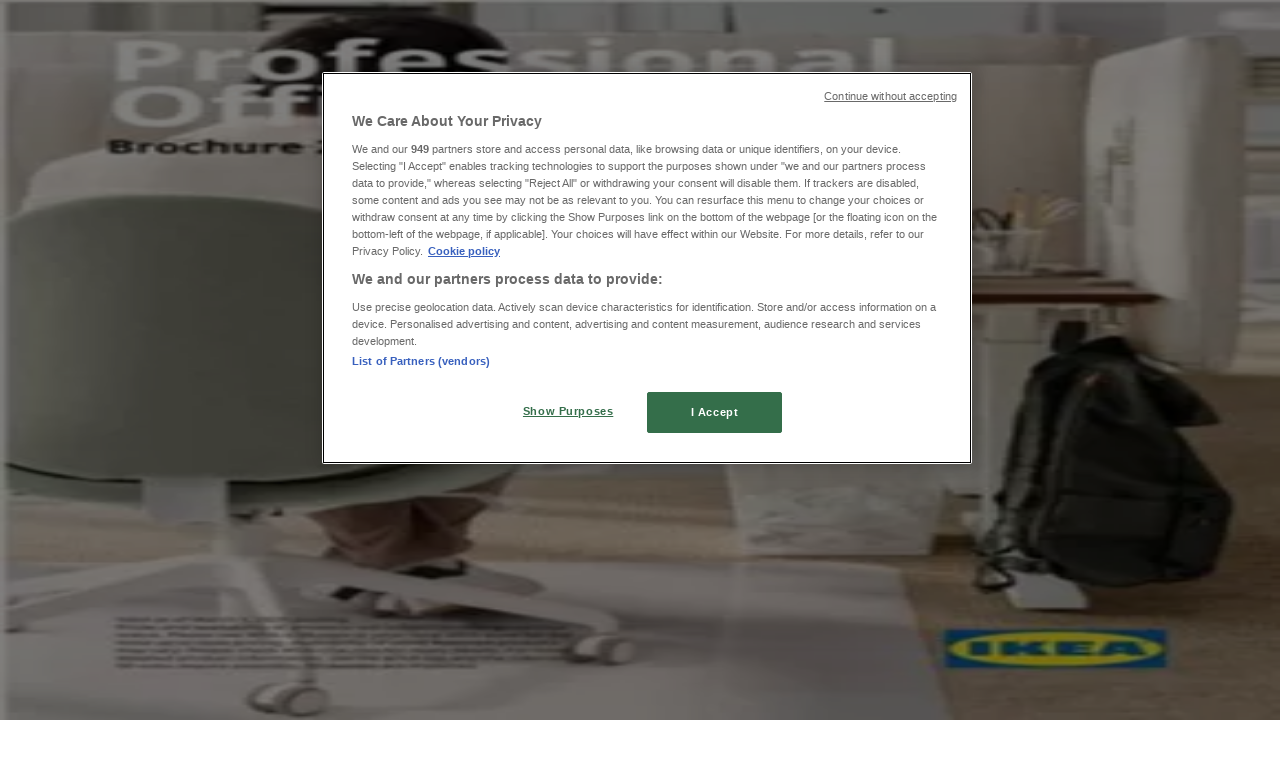

--- FILE ---
content_type: text/html; charset=utf-8
request_url: https://www.tiendeo.us/joplin-mo/slumberland-furniture
body_size: 35523
content:
<!DOCTYPE html><html lang="en-US"><head><meta charSet="utf-8"/><meta name="viewport" content="width=device-width"/><link rel="icon" href="/favicon.ico"/><link rel="canonical" href="https://www.tiendeo.us/joplin-mo/slumberland-furniture"/><title>Slumberland Furniture in Joplin MO | December Ads &amp; Coupons | Tiendeo</title><meta property="og:title" content="Slumberland Furniture in Joplin MO | December Ads &amp; Coupons | Tiendeo"/><meta name="description" content="Find here the best Slumberland Furniture deals in Joplin MO and all the information from the stores around you. Visit Tiendeo and get the latest catalogs and coupons on Home &amp; Furniture. &amp;#9989; Save money with Tiendeo!"/><meta property="og:description" content="Find here the best Slumberland Furniture deals in Joplin MO and all the information from the stores around you. Visit Tiendeo and get the latest catalogs and coupons on Home &amp; Furniture. &amp;#9989; Save money with Tiendeo!"/><meta name="keywords" content="Slumberland Furniture, Joplin MO, deals, catalogs, coupons"/><meta name="robots" content="index, follow"/><link rel="preload" href="https://d1h08qwp2t1dnu.cloudfront.net/assets/media/en_us/images/catene/logo_slumberland-furniture_transparent_webp.webp?modified=1719446497" as="image" fetchpriority="high"/><link rel="preload" href="https://d1h08qwp2t1dnu.cloudfront.net/assets/media/en_us/images/volantini/small_161304_webp.webp?modified=1746524435" as="image" fetchpriority="high"/><link rel="preload" href="https://d1h08qwp2t1dnu.cloudfront.net/assets/media/en_us/images/volantini/big_161304_webp.webp?modified=1746524434" as="image" fetchpriority="high"/><link rel="preload" href="https://d1h08qwp2t1dnu.cloudfront.net/assets/media/en_us/images/volantini/small_161303_webp.webp?modified=1746524540" as="image" fetchpriority="high"/><link rel="preload" href="https://d1h08qwp2t1dnu.cloudfront.net/assets/media/en_us/images/volantini/big_161303_webp.webp?modified=1746524540" as="image" fetchpriority="high"/><link rel="preload" href="https://d1h08qwp2t1dnu.cloudfront.net/assets/media/en_us/images/volantini/small_161301_webp.webp?modified=1746524486" as="image" fetchpriority="high"/><link rel="preload" href="https://d1h08qwp2t1dnu.cloudfront.net/assets/media/en_us/images/volantini/big_161301_webp.webp?modified=1746524486" as="image" fetchpriority="high"/><link rel="preload" href="https://d1h08qwp2t1dnu.cloudfront.net/assets/media/en_us/images/catene/logo_ikea_transparent_webp.webp?modified=1719467883" as="image" fetchpriority="high"/><meta name="next-head-count" content="18"/><link rel="preload" href="https://cdn.cookielaw.org/scripttemplates/otSDKStub.js" as="script"/><script async="" type="text/javascript" src="https://cdn.cookielaw.org/scripttemplates/otSDKStub.js" data-domain-script="a2377398-ad22-4981-9b2b-3e2d91a0c427" data-document-language="true"></script><script>function OptanonWrapper() {
          window.__tcfapi('addEventListener', 2, (tcData, success) => {
            window.__tcfapi('removeEventListener', 2, () => { }, tcData.listenerId)
            if (!success) return
            window.tcData = tcData
            dispatchEvent(new CustomEvent('ot:loaded'))
            window.OneTrust.OnConsentChanged(function (obj) {
              dispatchEvent(new CustomEvent('ot:consentUpdate'))
            })
          })
        }</script><link rel="preload" href="/_next/static/media/e807dee2426166ad-s.p.woff2" as="font" type="font/woff2" crossorigin="anonymous" data-next-font="size-adjust"/><link rel="preload" href="/_next/static/css/b99275ace3496eec.css" as="style"/><link rel="stylesheet" href="/_next/static/css/b99275ace3496eec.css" data-n-g=""/><link rel="preload" href="/_next/static/css/c3ca2eccab19b049.css" as="style"/><link rel="stylesheet" href="/_next/static/css/c3ca2eccab19b049.css"/><noscript data-n-css=""></noscript><script defer="" nomodule="" src="/_next/static/chunks/polyfills-c67a75d1b6f99dc8.js"></script><script defer="" src="/_next/static/chunks/9097-c41d45cb1534f48a.js"></script><script defer="" src="/_next/static/chunks/2917.57d374ef8b734764.js"></script><script defer="" src="/_next/static/chunks/1898.0040721d3bebd665.js"></script><script defer="" src="/_next/static/chunks/8223.36340ea103b1d06e.js"></script><script defer="" src="/_next/static/chunks/147.f569c0c5e2ef96ae.js"></script><script defer="" src="/_next/static/chunks/6781.b2a38c5592daff5d.js"></script><script defer="" src="/_next/static/chunks/5659.ac222a1fc251bbfc.js"></script><script defer="" src="/_next/static/chunks/7383.4c82e06677927ffb.js"></script><script defer="" src="/_next/static/chunks/2721.50253f095449ec31.js"></script><script defer="" src="/_next/static/chunks/6577-87eef19b3a1ba61e.js"></script><script defer="" src="/_next/static/chunks/6191-bac7b86bb42c4560.js"></script><script defer="" src="/_next/static/chunks/3006-c5495c1bc37d8c92.js"></script><script defer="" src="/_next/static/chunks/9666-9a30ed03870a5b74.js"></script><script defer="" src="/_next/static/chunks/5462-33a106c8d98b5bc7.js"></script><script defer="" src="/_next/static/chunks/6610-6a88e18f7f0e8c82.js"></script><script defer="" src="/_next/static/chunks/5339-72b8ac8f175fd900.js"></script><script defer="" src="/_next/static/chunks/1589-4c519ebffee30fe0.js"></script><script defer="" src="/_next/static/chunks/1042.211ccb6fbc15cfc6.js"></script><script defer="" src="/_next/static/chunks/1276-37b52af3342ac6b0.js"></script><script defer="" src="/_next/static/chunks/5535.93cc3c77964c2d6e.js"></script><script defer="" src="/_next/static/chunks/4180-f2cee44db4696db1.js"></script><script defer="" src="/_next/static/chunks/8300.91ed2a0e009aae6e.js"></script><script defer="" src="/_next/static/chunks/3360.b53f678e0a2b5c7b.js"></script><script defer="" src="/_next/static/chunks/9114.88e21ec28490d37f.js"></script><script defer="" src="/_next/static/chunks/3048.9d3d59ea393db0c3.js"></script><script src="/_next/static/chunks/webpack-043ea16934b0bd6a.js" defer=""></script><script src="/_next/static/chunks/framework-4dea08757e550bb8.js" defer=""></script><script src="/_next/static/chunks/main-a25621d87a89242c.js" defer=""></script><script src="/_next/static/chunks/pages/_app-ee026c6b7e1c4019.js" defer=""></script><script src="/_next/static/chunks/pages/%5BcountryCode%5D/retailer-category/%5B...slug%5D-aa1d0d5f4df99fb6.js" defer=""></script><script src="/_next/static/IDa-HZSJ6rcGYGAcmF9u_/_buildManifest.js" defer=""></script><script src="/_next/static/IDa-HZSJ6rcGYGAcmF9u_/_ssgManifest.js" defer=""></script><style id="__jsx-2427475855">html{font-family:'__Open_Sans_a77483', '__Open_Sans_Fallback_a77483', -apple-system, BlinkMacSystemFont, avenir next, avenir, segoe ui, helvetica neue, Cantarell, Ubuntu, roboto, noto, helvetica, arial, sans-serif}</style></head><body><div id="__next"><div class="desktop:h-auto h-screen"><header class="bg-neutral-extralight-base shadow-md desktop:sticky top-0 z-20" data-testid="header"><div class="relative"><div class="h-12 tablet:h-20 flex justify-between p-3.5 
  tablet:p-5 border-b border-b-neutral-medium-100 header-background"><div class="flex tablet:gap-4"><button type="button" class="block relative z-10" aria-label="Open" data-testid="side_menu_open_button"><div class="flex flex-wrap items-center"><span role="img" aria-hidden="true" style="width:20px;height:20px;min-width:20px;min-height:20px;display:inline-flex;font-size:inherit" class="side-menu-icon-color"><svg xmlns="http://www.w3.org/2000/svg" width="100%" height="100%" fill="none" viewBox="0 0 18 16"><path fill="currentColor" d="M0 16h18v-2H0v2Zm0-7h18V7H0v2Zm0-9v2h18V0H0Z"></path></svg></span></div></button><div class="fixed flex top-0 bottom-0 z-30 transition-transform bg-neutral-extralight-base left-0 -translate-x-full"></div><a class="relative flex" href="/joplin-mo" aria-label="TND_ARIALABEL_GOTO" data-testid="website_marketplace_logo"><span role="img" aria-hidden="true" style="width:100px;height:33px;min-width:16px;min-height:16px;display:inline-flex;font-size:inherit" width="100" height="33" aria-label="TND_ARIALABEL_GOTO" class="text-neutral-extralight-base self-center ml-3 tablet:m-0" alt="tiendeo logo"><svg xmlns="http://www.w3.org/2000/svg" width="100%" height="100%" fill="#D2312E" viewBox="0 0 120 32"><path fill="currentColor" fill-rule="evenodd" d="m12.675 9.784-1.418 3.908H7.673v10.917c0 1.387.166 2.315.5 2.782.334.467.973.7 1.918.7.39 0 1.056-.14 2.001-.424l.709 3.365c-1.557.645-3.072.968-4.545.968-1.417 0-2.647-.29-3.69-.869-1.042-.579-1.73-1.349-2.063-2.31-.25-.706-.376-1.822-.376-3.348V13.693H0V9.784h2.126c0-2.35.07-4.063.209-5.14L8.005 3.2a63.145 63.145 0 0 0-.333 6.584h5.003Zm7.9-8.743C19.89.347 19.053 0 18.065 0c-1.018 0-1.883.355-2.596 1.063-.713.709-1.069 1.554-1.069 2.537 0 .984.35 1.83 1.047 2.537.698.71 1.542 1.063 2.531 1.063 1.018 0 1.877-.354 2.575-1.063C21.25 5.43 21.6 4.584 21.6 3.6c0-1.012-.342-1.865-1.026-2.559ZM20 8.8l-5.6.898V31.2H20V8.8Zm20.55 20.239L38.395 25.7c-1.685 1.419-3.48 2.128-5.387 2.128-2.983 0-4.474-1.724-4.474-5.172v-.168H40.8v-1.293c0-4.282-.946-7.397-2.837-9.343C36.488 10.35 34.43 9.6 31.788 9.6c-2.754 0-5.007.974-6.76 2.92-1.752 1.947-2.628 4.755-2.628 8.426 0 3.365.918 6.049 2.754 8.051C26.99 30.999 29.437 32 32.497 32c2.948 0 5.633-.987 8.053-2.961ZM35.2 18.4h-6.4v-.085c0-3.143 1.1-4.715 3.303-4.715 1.1 0 1.913.425 2.436 1.274.44.709.661 1.8.661 3.271v.255Zm6.4-8.15 4.963-1.45c.528.939.792 1.85.792 2.73.501-.368 1.32-.91 2.461-1.62 1.14-.626 2.419-.94 3.837-.94 1.196 0 2.266.293 3.212.875.945.584 1.584 1.344 1.918 2.283.277.768.417 1.807.417 3.115V31.2h-5.547V17.026c0-1.077-.083-1.815-.248-2.213-.249-.652-.788-.979-1.615-.979-1.16 0-2.443.653-3.85 1.959V31.2h-5.59V15.37c0-1.962-.25-3.669-.75-5.12ZM79.204 23.5V.893L73.628 0v7.48c0 1.53.056 2.606.168 3.23-1.007-.822-2.278-1.233-3.815-1.233-2.711 0-4.92 1.062-6.624 3.187-1.705 2.125-2.557 4.887-2.557 8.287 0 3.372.803 6.056 2.41 8.053C64.818 31 66.978 32 69.688 32c1.928 0 3.577-.609 4.947-1.827.084.567.195.992.336 1.275H80c-.531-1.19-.796-3.84-.796-7.948Zm-8.542-9.1c.965 0 1.945.454 2.938 1.363v10.075c-.725.909-1.61 1.362-2.657 1.362-1.422 0-2.402-.44-2.938-1.321-.537-.88-.805-2.45-.805-4.707 0-4.514 1.153-6.772 3.462-6.772ZM98.95 29.039 96.795 25.7c-1.685 1.419-3.48 2.128-5.387 2.128-2.983 0-4.475-1.724-4.475-5.172v-.168H99.2v-1.293c0-4.282-.946-7.397-2.838-9.343C94.888 10.35 92.83 9.6 90.188 9.6c-2.754 0-5.007.974-6.76 2.92-1.752 1.947-2.628 4.755-2.628 8.426 0 3.365.918 6.049 2.753 8.051C85.39 30.999 87.837 32 90.897 32c2.948 0 5.633-.987 8.053-2.961ZM93.6 18.4h-6.4v-.085c0-3.143 1.1-4.715 3.303-4.715 1.101 0 1.913.425 2.436 1.274.44.709.661 1.8.661 3.271v.255Zm23.953-5.564c-1.797-2.157-4.202-3.236-7.215-3.236-2.876 0-5.184 1.03-6.926 3.089-1.741 2.06-2.612 4.784-2.612 8.174 0 3.39.871 6.094 2.612 8.111 1.742 2.017 4.05 3.026 6.926 3.026 2.93 0 5.273-1.001 7.029-3.005 1.755-2.003 2.633-4.77 2.633-8.3 0-3.306-.816-5.926-2.447-7.859Zm-9.753 2.986c.515-1.48 1.5-2.222 2.957-2.222 1.057 0 1.886.385 2.486 1.154.771.997 1.157 2.948 1.157 5.854 0 4.928-1.186 7.392-3.557 7.392-1.429 0-2.393-.584-2.893-1.752-.5-1.168-.75-3.019-.75-5.555 0-2.079.2-3.703.6-4.87Z" clip-rule="evenodd"></path></svg></span></a></div><div class="flex items-center space-x-4"><div class="w-full desktop:min-w-[480px] relative hidden desktop:block"><div class="flex"><div class="relative m-2.5 desktop:m-0 h-9 w-full flex items-center justify-center desktop:min-w-[480px]"><div class="relative w-full flex items-center justify-center h-9"><input type="text" class="w-full h-full py-2 border-2 rounded-full outline-offset-1 text-neutral-dark-base bg-neutral-extralight-base border-primary-base placeholder-neutral-dark-300 hover:border-neutral-dark-300 focus:outline-primary-100 focus:border-1 focus:border-primary-base px-3 pl-10 pr-10" name="search" placeholder="Walmart, Target, Costco..." autoComplete="off" data-testid="search_input" value=""/><span role="img" aria-hidden="true" style="width:20px;height:20px;min-width:20px;min-height:20px;display:inline-flex;font-size:inherit" class="absolute left-0 my-2 mx-3 text-primary-base"><svg xmlns="http://www.w3.org/2000/svg" width="100%" height="100%" fill="none" viewBox="0 0 18 18"><path fill="currentColor" d="M12.864 11.32h-.813l-.288-.277A6.66 6.66 0 0 0 13.38 6.69a6.69 6.69 0 1 0-6.69 6.69 6.66 6.66 0 0 0 4.354-1.617l.278.289v.813L16.467 18 18 16.467l-5.136-5.146Zm-6.174 0a4.625 4.625 0 0 1-4.632-4.63A4.625 4.625 0 0 1 6.69 2.058a4.625 4.625 0 0 1 4.63 4.632 4.625 4.625 0 0 1-4.63 4.63Z"></path></svg></span><span role="img" aria-hidden="true" style="width:20px;height:20px;min-width:20px;min-height:20px;display:inline-flex;font-size:inherit" class="absolute right-0 my-2 mx-3 cursor-pointer text-neutral-dark-300 invisible"><svg xmlns="http://www.w3.org/2000/svg" width="100%" height="100%" fill="none" viewBox="0 0 20 20"><path fill="currentColor" d="M10 .4A9.591 9.591 0 0 0 .4 10c0 5.309 4.291 9.6 9.6 9.6 5.309 0 9.6-4.291 9.6-9.6 0-5.309-4.291-9.6-9.6-9.6Zm4.8 13.046L13.446 14.8 10 11.354 6.554 14.8 5.2 13.446 8.646 10 5.2 6.554 6.554 5.2 10 8.646 13.446 5.2 14.8 6.554 11.354 10l3.446 3.446Z"></path></svg></span></div></div></div></div><div data-testid="geolocator_open_dialog_button"><div><div class="cursor-pointer flex items-center gap-2"><p class="text-geolocator hidden desktop:block whitespace-nowrap">You are here:</p><div class="font-bold max-w-[123px] tablet:max-w-none truncate header-geolocation-label" data-testid="geolocator_text_header">Joplin MO - 10021</div><span role="img" aria-hidden="true" style="width:16px;height:16px;min-width:16px;min-height:16px;display:inline-flex;font-size:inherit" class="chevron-header-geolocation"><svg xmlns="http://www.w3.org/2000/svg" width="100%" height="100%" fill="none" viewBox="0 0 20 20"><path fill="currentColor" d="M17.5 7.5 10 15 2.5 7.5l1.331-1.331L10 12.338l6.169-6.17L17.5 7.5Z"></path></svg></span></div></div></div></div></div></div><div class="flex items-center justify-center h-16 tablet:p-3.5 border-b border-b-neutral-medium-100 desktop:hidden bg-header-search-mobile"><div class="w-full desktop:min-w-[480px] desktop:hidden relative"><div class="flex"><div class="relative m-2.5 desktop:m-0 h-9 w-full flex items-center justify-center desktop:min-w-[480px]"><div class="relative w-full flex items-center justify-center h-9"><input type="text" class="w-full h-full py-2 border-2 rounded-full outline-offset-1 text-neutral-dark-base bg-neutral-extralight-base border-primary-base placeholder-neutral-dark-300 hover:border-neutral-dark-300 focus:outline-primary-100 focus:border-1 focus:border-primary-base px-3 pl-10 pr-10" name="search" placeholder="Walmart, Target, Costco..." autoComplete="off" data-testid="search_input" value=""/><span role="img" aria-hidden="true" style="width:20px;height:20px;min-width:20px;min-height:20px;display:inline-flex;font-size:inherit" class="absolute left-0 my-2 mx-3 text-primary-base"><svg xmlns="http://www.w3.org/2000/svg" width="100%" height="100%" fill="none" viewBox="0 0 18 18"><path fill="currentColor" d="M12.864 11.32h-.813l-.288-.277A6.66 6.66 0 0 0 13.38 6.69a6.69 6.69 0 1 0-6.69 6.69 6.66 6.66 0 0 0 4.354-1.617l.278.289v.813L16.467 18 18 16.467l-5.136-5.146Zm-6.174 0a4.625 4.625 0 0 1-4.632-4.63A4.625 4.625 0 0 1 6.69 2.058a4.625 4.625 0 0 1 4.63 4.632 4.625 4.625 0 0 1-4.63 4.63Z"></path></svg></span><span role="img" aria-hidden="true" style="width:20px;height:20px;min-width:20px;min-height:20px;display:inline-flex;font-size:inherit" class="absolute right-0 my-2 mx-3 cursor-pointer text-neutral-dark-300 invisible"><svg xmlns="http://www.w3.org/2000/svg" width="100%" height="100%" fill="none" viewBox="0 0 20 20"><path fill="currentColor" d="M10 .4A9.591 9.591 0 0 0 .4 10c0 5.309 4.291 9.6 9.6 9.6 5.309 0 9.6-4.291 9.6-9.6 0-5.309-4.291-9.6-9.6-9.6Zm4.8 13.046L13.446 14.8 10 11.354 6.554 14.8 5.2 13.446 8.646 10 5.2 6.554 6.554 5.2 10 8.646 13.446 5.2 14.8 6.554 11.354 10l3.446 3.446Z"></path></svg></span></div></div></div></div></div><div class="tablet:sticky tablet:top-0 tablet:z-10 desktop:block"><div class="relative header-categories-background"><nav class="m-0" data-testid="categories_nav"><div class="flex items-center pt-1 pb-1 tablet:px-10 desktop:px-10 desktop:ml-34 overflow-x-auto scrollbar-hidden opacity-0"><a data-testid="category_button_20" class="py-2 whitespace-nowrap select-none font-semibold flex rounded-full uppercase text-xs header-categories-hover-unselected header-categories-text w-fit" href="/">Featured</a><a data-testid="category_button_1" class="py-2 whitespace-nowrap select-none font-semibold flex rounded-full uppercase text-xs header-categories-hover-unselected header-categories-text w-fit" href="/coupons-weekly-ad/grocery-and-drug">Grocery &amp; Drug</a><a data-testid="category_button_13" class="py-2 whitespace-nowrap select-none font-semibold flex rounded-full uppercase text-xs header-categories-hover-unselected header-categories-text w-fit" href="/coupons-weekly-ad/department-stores">Department Stores</a><a data-testid="category_button_17" class="py-2 whitespace-nowrap select-none font-semibold flex rounded-full uppercase text-xs header-categories-hover-unselected header-categories-text w-fit" href="/coupons-weekly-ad/discount-stores">Discount Stores</a><a data-testid="category_button_2" class="py-2 whitespace-nowrap select-none font-semibold flex rounded-full uppercase text-xs px-4 header-categories-selected pointer-events-none w-fit" href="/">Home &amp; Furniture</a><a data-testid="category_button_4" class="py-2 whitespace-nowrap select-none font-semibold flex rounded-full uppercase text-xs header-categories-hover-unselected header-categories-text w-fit" href="/coupons-weekly-ad/electronics">Electronics &amp; Office Supplies</a><a data-testid="category_button_6" class="py-2 whitespace-nowrap select-none font-semibold flex rounded-full uppercase text-xs header-categories-hover-unselected header-categories-text w-fit" href="/deals-catalogs/tools-and-hardware">Tools &amp; Hardware</a><a data-testid="category_button_8" class="py-2 whitespace-nowrap select-none font-semibold flex rounded-full uppercase text-xs header-categories-hover-unselected header-categories-text w-fit" href="/deals-catalogs/kids-toys-and-babies">Kids, Toys &amp; Babies</a><a data-testid="category_button_3" class="py-2 whitespace-nowrap select-none font-semibold flex rounded-full uppercase text-xs header-categories-hover-unselected header-categories-text w-fit" href="/deals-catalogs/clothing-shoes-and-accessories">Clothing &amp; Apparel</a><a data-testid="category_button_5" class="py-2 whitespace-nowrap select-none font-semibold flex rounded-full uppercase text-xs header-categories-hover-unselected header-categories-text w-fit" href="/coupons-catalog/beauty-and-personal-care">Beauty &amp; Personal Care</a><a data-testid="category_button_7" class="py-2 whitespace-nowrap select-none font-semibold flex rounded-full uppercase text-xs header-categories-hover-unselected header-categories-text w-fit" href="/deals-catalogs/sports">Sports</a><a data-testid="category_button_12" class="py-2 whitespace-nowrap select-none font-semibold flex rounded-full uppercase text-xs header-categories-hover-unselected header-categories-text w-fit" href="/deals-catalogs/restaurants">Restaurants</a><a data-testid="category_button_9" class="py-2 whitespace-nowrap select-none font-semibold flex rounded-full uppercase text-xs header-categories-hover-unselected header-categories-text w-fit" href="/deals-catalogs/cars-motorcycles-and-spares">Automotive</a><a data-testid="category_button_14" class="py-2 whitespace-nowrap select-none font-semibold flex rounded-full uppercase text-xs header-categories-hover-unselected header-categories-text w-fit" href="/deals-catalogs/gifts">Gifts &amp; Crafts</a><a data-testid="category_button_10" class="py-2 whitespace-nowrap select-none font-semibold flex rounded-full uppercase text-xs header-categories-hover-unselected header-categories-text w-fit" href="/deals-catalogs/travel-and-leisure">Travel &amp; Leisure</a><a data-testid="category_button_18" class="py-2 whitespace-nowrap select-none font-semibold flex rounded-full uppercase text-xs header-categories-hover-unselected header-categories-text w-fit" href="/coupons-catalog/jewelry-and-watches">Jewelry &amp; Watches</a><a data-testid="category_button_16" class="py-2 whitespace-nowrap select-none font-semibold flex rounded-full uppercase text-xs header-categories-hover-unselected header-categories-text w-fit" href="/deals-catalogs/banks">Banks</a></div></nav></div></div></header><section class="max-w-[100vw] overflow-x-hidden flex flex-col items-center justify-center text-center"><span style="font-size:10px;margin-bottom:8px">Advertising</span><div style="width:728px;height:90px;max-width:728px;max-height:90px;overflow:hidden"><div id="div-gpt-ad-web_masthead" class="w-auto h-auto" data-testid="ad_header"></div></div></section><main class="tablet:gap-6 pt-3 tablet:pt-6 pb-10 overflow-x-hidden min-h-[1900px] px-2"><div class="grid desktop:grid-cols-12 desktop:px-14"><section class="first:desktop:col-span-2 even:desktop:col-span-8 even:flex 
          even:flex-col even:gap-8 even:tablet:gap-10 even:desktop:gap-12 even:desktop:mx-6
          last:desktop:col-span-2 max-w-full overflow-hidden"><div class="h-24 hidden desktop:flex items-center justify-end my-4"><div class="retailer-logo relative w-12 h-12 tablet:w-20 
    tablet:h-24 desktop:w-60 desktop:h-24 
    desktop2xl:w-80 desktop2xl:96"><img alt="Slumberland Furniture logo" fetchpriority="high" decoding="async" data-nimg="fill" class="object-contain" style="position:absolute;height:100%;width:100%;left:0;top:0;right:0;bottom:0;color:transparent" src="https://d1h08qwp2t1dnu.cloudfront.net/assets/media/en_us/images/catene/logo_slumberland-furniture_transparent_webp.webp?modified=1719446497"/></div></div></section><section class="first:desktop:col-span-2 even:desktop:col-span-8 even:flex 
          even:flex-col even:gap-8 even:tablet:gap-10 even:desktop:gap-12 even:desktop:mx-6
          last:desktop:col-span-2 max-w-full overflow-hidden"><div class=""><div class="page-title-container flex grow items-center pb-3 border-b border-neutral-dark-100 mb-8 tablet:mb-0"><div class="w-full flex justify-between flex-col items-start"><h1 class="page-title text-xl tablet:text-2xl font-extrabold" data-testid="page_title">Slumberland Furniture Joplin MO - Coupons, Sale &amp; Promo Codes </h1><button type="button" class="inline-flex justify-center items-center gap-2 font-bold text-sm text-neutral-medium-base bg-neutral-light-base border border-neutral-light-base px-4 uppercase py-2 rounded-lg group" disabled=""><div class="flex items-center justify-center"><div class="min-w-[21px] flex items-center justify-center"><img alt="Loading" data-testid="favorite-button-loader" loading="lazy" width="12" height="12" decoding="async" data-nimg="1" class="flex w-fit h-2" style="color:transparent" src="/Loader.gif"/></div><div class="ms-2 text-xs">Follow to Get Deals</div></div></button></div></div><nav class=""><ul class="w-full flex-wrap justify-start align-center hidden [&amp;:not(:last-child)]:text-primary-base desktop:inline-flex"><li class="inline overflow-hidden"><a class="inline-block m-1 text-primary-base text-sm" data-testid="breadcrumb_section_link" href="/joplin-mo">Tiendeo in Joplin MO</a><span class="m-1 text-primary-base text-sm">»</span></li><li class="inline overflow-hidden"><p class="inline-block m-1 text-primary-base text-sm" data-testid="breadcrumb_current_section">Home &amp; Furniture Specials in Joplin MO</p><span class="m-1 text-primary-base text-sm">»</span></li><li class="inline overflow-hidden"><p class="inline-block m-1 text-primary-base text-sm !text-neutral-dark-base inline-block overflow-hidden max-w-full overflow-hidden max-w-full text-ellipsis" data-testid="breadcrumb_current_section">Slumberland Furniture in Joplin MO</p></li></ul></nav><script type="application/ld+json">{"@context":"https://schema.org","@type":"BreadcrumbList","itemListElement":[{"@type":"ListItem","position":1,"item":{"@type":"WebPage","@id":"https://www.tiendeo.us/joplin-mo/slumberland-furniture","name":"Tiendeo in Joplin MO"}},{"@type":"ListItem","position":2,"item":{"@type":"WebPage","@id":"https://www.tiendeo.us/joplin-mo/slumberland-furniture","name":"Home & Furniture Specials in Joplin MO"}},{"@type":"ListItem","position":3,"name":"Slumberland Furniture in Joplin MO"}]}</script></div></section></div><div class="grid desktop:grid-cols-12 desktop:px-14"><section class="first:desktop:col-span-2 even:desktop:col-span-8 even:flex 
          even:flex-col even:gap-8 even:tablet:gap-10 even:desktop:gap-12 even:desktop:mx-6
          last:desktop:col-span-2 max-w-full overflow-hidden"><div class="hidden desktop:block"><section class="hidden desktop:block "><header class="flex flex-row w-full" data-testid="section-title"><h2 class="section-title pb-4 text-lg tablet:text-xl self-start font-bold border-neutral-dark-100 overflow-auto break-words" itemProp="headline" data-testid="section-title-heading">Quick look at Slumberland Furniture offers in Joplin MO</h2></header><div class="flex flex-col tablet:flex-row desktop:flex-col tablet:flex-wrap desktop:flex-nowrap"><div class="
    block overflow-hidden flex flex-row items-start mb-2
    w-full tablet:w-[33%] desktop:w-full justify-start
    pr-0 tablet:pr-2 desktop:pr-0
  "><span class="flex w-[20px] mr-2 desktop:ml-0 pt-[1.5px]"><svg width="20" height="20" viewBox="0 0 20 20" fill="none" xmlns="http://www.w3.org/2000/svg" aria-label="Category:" class=""><path fill-rule="evenodd" clip-rule="evenodd" d="M4.40734 3.41563C4.31723 3.46766 4.22512 3.5551 4.1358 3.7079L4.1294 3.71885L2.65506 5.92393H17.3942L16.163 3.67323L16.1529 3.64736C16.0846 3.4722 15.8962 3.33333 15.4807 3.33333H4.75778C4.61017 3.33333 4.49809 3.36324 4.40734 3.41563ZM17.5527 6.75726H2.44771L2.44754 7.23727C2.44754 7.77344 2.86811 8.26636 3.29521 8.32116L3.61343 8.36198C3.9297 8.32406 4.21024 8.14756 4.34709 7.91348L4.79321 7.15036L5.05005 8.00707C5.3005 8.84249 6.11312 9.30327 6.9504 9.03886L6.95771 9.03655C7.39123 8.90943 7.70893 8.59144 7.90625 8.1864L8.28464 7.40967L8.61076 8.21296C8.90825 8.94576 9.85359 9.31032 10.6491 8.97011L10.6542 8.96796C10.9549 8.8445 11.2705 8.5176 11.3871 8.21859L11.7401 7.31263L12.1057 8.21296C12.4178 8.9818 13.2941 9.36445 14.0406 8.98137L14.0507 8.9762L14.0611 8.97165C14.5025 8.77746 14.7412 8.47164 14.8682 8.01538L15.0759 7.26907L15.5424 7.86757C15.6479 8.00285 15.825 8.13164 16.0448 8.22705C16.1817 8.2865 16.3227 8.32752 16.4536 8.3498L16.7101 8.32054C17.1946 8.2653 17.5527 7.79428 17.5527 7.23732V6.75726ZM16.3613 9.17774C16.1568 9.14579 15.9473 9.08438 15.7506 8.99896C15.6303 8.94675 15.5096 8.88328 15.3945 8.80812C15.1718 9.21464 14.8377 9.52895 14.3687 9.7376C13.4265 10.215 12.3625 9.90914 11.74 9.14005C11.5136 9.40552 11.228 9.62467 10.9371 9.74471C10.0247 10.1336 8.89261 9.89855 8.24246 9.12401C7.97035 9.44868 7.6127 9.70793 7.16823 9.83911C6.14488 10.1605 5.10503 9.74025 4.5651 8.84732C4.2929 9.04903 3.96595 9.16796 3.63898 9.19629V17.4417C3.69105 17.4726 3.78163 17.5 3.88406 17.5H16.1162C16.2463 17.5 16.3235 17.4769 16.3613 17.459V9.17774ZM3.88406 18.3333C3.6693 18.3333 3.44259 18.2796 3.25623 18.168C3.07809 18.0613 2.85826 17.8469 2.85826 17.5091V9.06018C2.1783 8.79516 1.66682 8.03824 1.66682 7.23732L1.66682 6.1012L1.66675 5.96756L3.48024 3.25521C3.62806 3.00595 3.81176 2.81206 4.03592 2.68264C4.2629 2.55161 4.50824 2.5 4.75778 2.5H15.4807C16.0105 2.5 16.6064 2.68173 16.8625 3.29921L18.3334 5.98813V7.23732C18.3334 8.02993 17.8824 8.80977 17.142 9.06948V17.5091C17.142 17.8006 16.991 18.0265 16.7866 18.16C16.5952 18.285 16.3576 18.3333 16.1162 18.3333H3.88406Z" fill="#686E73"></path></svg></span><div class="inline-block">Category:<b class="ml-1">Home &amp; Furniture</b></div></div></div></section><section class="max-w-[100vw] overflow-x-hidden flex flex-col items-center justify-center text-center"><span style="font-size:10px;margin-bottom:8px">Advertising</span><div style="width:160px;height:600px;max-width:160px;max-height:600px;overflow:hidden"><div id="div-gpt-ad-web_lateral_left_desktop" class="w-auto h-auto" data-testid="ad_left"></div></div></section></div></section><section class="first:desktop:col-span-2 even:desktop:col-span-8 even:flex 
          even:flex-col even:gap-8 even:tablet:gap-10 even:desktop:gap-12 even:desktop:mx-6
          last:desktop:col-span-2 max-w-full overflow-hidden"><div class="bg-neutral-light-300 flex flex-col items-center p-8 rounded-md w-full desktop:max-w-[880px] self-center"><div class="flex flex-col items-center"><div class="mb-4 min-h-[160px] min-w-[160px]"></div><p class="text-neutral-medium-base text-center">We are about to publish offers from Slumberland Furniture</p></div></div><section class="max-w-[100vw] overflow-x-hidden flex flex-col items-center justify-center text-center"><span style="font-size:10px;margin-bottom:8px">Advertising</span><div style="width:728px;height:90px;max-width:728px;max-height:90px;overflow:hidden"><div id="div-gpt-ad-web_inpage" class="w-auto h-auto" data-testid="ad_flyers_grid"></div></div></section><div class="hidden">{"numCatalogs":0}</div><section class="stores-container text-neutral-dark-base" data-testid="stores_container"><header class="flex flex-row w-full" data-testid="section-title"><h2 class="section-title pb-4 text-lg tablet:text-xl self-start font-bold border-neutral-dark-100 overflow-auto break-words" itemProp="headline" data-testid="section-title-heading">Schedules and Addresses Slumberland Furniture</h2></header><ul class="divide-y divide-neutral-medium-100 tablet:grid tablet:grid-cols-2 gap-x-4"><li class="py-3 px-2 border-neutral-medium-100 [&amp;:first-child]:border-t mobile:[&amp;:nth-last-child(-n+1)]:!border-b tablet:[&amp;:nth-last-child(-n+2)]:!border-b" data-testid="store_item"><a href="/Stores/joplin-mo/slumberland-furniture-south-range-line-road/422802"><div class="flex gap-4 items-center"><div class="relative shrink-0 overflow-hidden flex justify-center items-center w-1/4 h-30 bg-neutral-light-100 p-2 rounded-sm"><img alt="Info and opening times of Slumberland Furniture Joplin MO store on 1329 South Range Line Road Slumberland Furniture" loading="lazy" width="50" height="50" decoding="async" data-nimg="1" class="w-full h-auto object-contain" style="color:transparent" src="https://d1h08qwp2t1dnu.cloudfront.net/assets/media/en_us/images/catene/logo_slumberland-furniture_transparent_webp.webp?modified=1719446497"/></div><div class="grow"><p class="text-base font-bold mb-1 flex items-center gap-2" data-testid="store_item_retailer_name">Slumberland Furniture</p><p class="text-sm text-neutral-dark-base capitalize [&amp;:not(:last-child)]:mb-2" data-testid="store_item_address">1329 South Range Line Road, Joplin MO</p><div class="flex gap-4"><p class="text-sm text-primary-base font-bold" data-testid="store_item_distance">6.8 km</p><div class="storeStatus flex items-center gap-2 text-content-textopen" data-testid="collapsible_trigger_store_card"><p class="font-bold" data-testid="store_item_status_true">Open</p></div></div></div><span role="img" aria-hidden="true" style="width:16px;height:16px;min-width:16px;min-height:16px;display:inline-flex;font-size:inherit" class="text-primary-base"><svg xmlns="http://www.w3.org/2000/svg" width="100%" height="100%" fill="none" viewBox="0 0 8 12"><path fill="currentColor" fill-rule="evenodd" d="M1.732 12 .667 10.935 5.602 6 .667 1.065 1.732 0l6 6-6 6Z" clip-rule="evenodd"></path></svg></span></div></a></li></ul><div class="flex justify-end py-4 px-1"><a class="flex items-center justify-end gap-1" data-testid="stores_container_local_stores_link" href="/Stores/joplin-mo/slumberland-furniture"><p class="text-sm font-bold text-primary-base">Slumberland Furniture in Joplin MO — See stores, phones and schedules</p><span role="img" aria-hidden="true" style="width:16px;height:16px;min-width:16px;min-height:16px;display:inline-flex;font-size:inherit" class="text-primary-base"><svg xmlns="http://www.w3.org/2000/svg" width="100%" height="100%" fill="none" viewBox="0 0 8 12"><path fill="currentColor" fill-rule="evenodd" d="M1.732 12 .667 10.935 5.602 6 .667 1.065 1.732 0l6 6-6 6Z" clip-rule="evenodd"></path></svg></span></a></div></section><section class="flex flex-col" data-testid="related-flyers-container"><div data-testid="related-flyers-title"><header class="flex flex-row w-full" data-testid="section-title"><h2 class="section-title pb-4 text-lg tablet:text-xl self-start font-bold border-neutral-dark-100 overflow-auto break-words" itemProp="headline" data-testid="section-title-heading">More Catalogs of Home &amp; Furniture in Joplin MO</h2></header></div><div data-testid="related-flyers-content"><div data-testid="related-flyers-list"><ul class="w-full flex flex-row flex-wrap justify-items-center -ml-4" data-testid="flyer_list"><li data-id="161304" data-type="flyer" data-order="0" data-weight="50" data-cid="" data-utmm="csr" data-orid="31" class="js-flyer flyers-container" data-testid="flyer_list_item"><div class="flex shadow-md rounded-lg overflow-hidden w-full h-full desktop:h-full flex-col"><a class="flex flex-col" rel="nofollow" data-testid="flyer_item_link" href="/Catalogs/161304"><div class="relative w-full overflow-hidden h-48 desktop:h-max desktop:aspect-[5/6]"><img alt="Ikea catalogue in Joplin MO | Our best deals for you | 2025-01-01T00:00:00.000Z - 2025-12-31T00:00:00.000Z" data-testid="blurred-background" fetchpriority="high" decoding="async" data-nimg="fill" class="object-cover blur-[130px]" style="position:absolute;height:100%;width:100%;left:0;top:0;right:0;bottom:0;color:transparent" src="https://d1h08qwp2t1dnu.cloudfront.net/assets/media/en_us/images/volantini/small_161304_webp.webp?modified=1746524435"/><img alt="Ikea catalogue in Joplin MO | Our best deals for you | 2025-01-01T00:00:00.000Z - 2025-12-31T00:00:00.000Z" fetchpriority="high" loading="eager" decoding="async" data-nimg="fill" class="object-contain relative" style="position:absolute;height:100%;width:100%;left:0;top:0;right:0;bottom:0;color:transparent" src="https://d1h08qwp2t1dnu.cloudfront.net/assets/media/en_us/images/volantini/big_161304_webp.webp?modified=1746524434"/></div><div class="flex items-center py-2 px-2"><div class="flex w-7 h-7 mr-2 shrink-0 overflow-hidden rounded-full border border-neutral-light-base items-center"><img alt="Ikea" fetchpriority="high" width="28" height="28" decoding="async" data-nimg="1" style="color:transparent" src="https://d1h08qwp2t1dnu.cloudfront.net/assets/media/en_us/images/catene/logo_ikea_transparent_webp.webp?modified=1719467883"/></div><div class="flex-col"><h4 class="line-clamp-1 text-sm " data-testid="flyer_item_retailer_name">Ikea</h4></div></div><h3 class="font-bold text-sm line-clamp-2 pb-1 px-2 h-10" data-testid="flyer_item_title">Our best deals for you</h3><div class="flex text-xs px-2 py-2 min-h-12 desktop:min-h-10" data-testid="flyer_item_validity_block"><span class="text-neutral-medium-base w-1/2 break-words overflow-hidden" data-testid="flyer_item_expiration">Expires on 
12/31</span><span class="text-primary-base text-right w-1/2 break-words overflow-hidden" data-testid="flyer_item_distance">Joplin MO</span></div></a></div></li><li data-id="161303" data-type="flyer" data-order="1" data-weight="50" data-cid="" data-utmm="csr" data-orid="31" class="js-flyer flyers-container" data-testid="flyer_list_item"><div class="flex shadow-md rounded-lg overflow-hidden w-full h-full desktop:h-full flex-col"><a class="flex flex-col" rel="nofollow" data-testid="flyer_item_link" href="/Catalogs/161303"><div class="relative w-full overflow-hidden h-48 desktop:h-max desktop:aspect-[5/6]"><img alt="Ikea catalogue in Joplin MO | Top deals for all customers | 2025-01-01T00:00:00.000Z - 2025-12-31T00:00:00.000Z" data-testid="blurred-background" fetchpriority="high" decoding="async" data-nimg="fill" class="object-cover blur-[130px]" style="position:absolute;height:100%;width:100%;left:0;top:0;right:0;bottom:0;color:transparent" src="https://d1h08qwp2t1dnu.cloudfront.net/assets/media/en_us/images/volantini/small_161303_webp.webp?modified=1746524540"/><img alt="Ikea catalogue in Joplin MO | Top deals for all customers | 2025-01-01T00:00:00.000Z - 2025-12-31T00:00:00.000Z" fetchpriority="high" loading="eager" decoding="async" data-nimg="fill" class="object-contain relative" style="position:absolute;height:100%;width:100%;left:0;top:0;right:0;bottom:0;color:transparent" src="https://d1h08qwp2t1dnu.cloudfront.net/assets/media/en_us/images/volantini/big_161303_webp.webp?modified=1746524540"/></div><div class="flex items-center py-2 px-2"><div class="flex w-7 h-7 mr-2 shrink-0 overflow-hidden rounded-full border border-neutral-light-base items-center"><img alt="Ikea" fetchpriority="high" width="28" height="28" decoding="async" data-nimg="1" style="color:transparent" src="https://d1h08qwp2t1dnu.cloudfront.net/assets/media/en_us/images/catene/logo_ikea_transparent_webp.webp?modified=1719467883"/></div><div class="flex-col"><h4 class="line-clamp-1 text-sm " data-testid="flyer_item_retailer_name">Ikea</h4></div></div><h3 class="font-bold text-sm line-clamp-2 pb-1 px-2 h-10" data-testid="flyer_item_title">Top deals for all customers</h3><div class="flex text-xs px-2 py-2 min-h-12 desktop:min-h-10" data-testid="flyer_item_validity_block"><span class="text-neutral-medium-base w-1/2 break-words overflow-hidden" data-testid="flyer_item_expiration">Expires on 
12/31</span><span class="text-primary-base text-right w-1/2 break-words overflow-hidden" data-testid="flyer_item_distance">Joplin MO</span></div></a></div></li><li data-id="161301" data-type="flyer" data-order="2" data-weight="50" data-cid="" data-utmm="csr" data-orid="31" class="js-flyer flyers-container" data-testid="flyer_list_item"><div class="flex shadow-md rounded-lg overflow-hidden w-full h-full desktop:h-full flex-col"><a class="flex flex-col" rel="nofollow" data-testid="flyer_item_link" href="/Catalogs/161301"><div class="relative w-full overflow-hidden h-48 desktop:h-max desktop:aspect-[5/6]"><img alt="Ikea catalogue in Joplin MO | Our best offers for you | 2025-01-01T00:00:00.000Z - 2025-12-31T00:00:00.000Z" data-testid="blurred-background" fetchpriority="high" decoding="async" data-nimg="fill" class="object-cover blur-[130px]" style="position:absolute;height:100%;width:100%;left:0;top:0;right:0;bottom:0;color:transparent" src="https://d1h08qwp2t1dnu.cloudfront.net/assets/media/en_us/images/volantini/small_161301_webp.webp?modified=1746524486"/><img alt="Ikea catalogue in Joplin MO | Our best offers for you | 2025-01-01T00:00:00.000Z - 2025-12-31T00:00:00.000Z" fetchpriority="high" loading="eager" decoding="async" data-nimg="fill" class="object-contain relative" style="position:absolute;height:100%;width:100%;left:0;top:0;right:0;bottom:0;color:transparent" src="https://d1h08qwp2t1dnu.cloudfront.net/assets/media/en_us/images/volantini/big_161301_webp.webp?modified=1746524486"/></div><div class="flex items-center py-2 px-2"><div class="flex w-7 h-7 mr-2 shrink-0 overflow-hidden rounded-full border border-neutral-light-base items-center"><img alt="Ikea" fetchpriority="high" width="28" height="28" decoding="async" data-nimg="1" style="color:transparent" src="https://d1h08qwp2t1dnu.cloudfront.net/assets/media/en_us/images/catene/logo_ikea_transparent_webp.webp?modified=1719467883"/></div><div class="flex-col"><h4 class="line-clamp-1 text-sm " data-testid="flyer_item_retailer_name">Ikea</h4></div></div><h3 class="font-bold text-sm line-clamp-2 pb-1 px-2 h-10" data-testid="flyer_item_title">Our best offers for you</h3><div class="flex text-xs px-2 py-2 min-h-12 desktop:min-h-10" data-testid="flyer_item_validity_block"><span class="text-neutral-medium-base w-1/2 break-words overflow-hidden" data-testid="flyer_item_expiration">Expires on 
12/31</span><span class="text-primary-base text-right w-1/2 break-words overflow-hidden" data-testid="flyer_item_distance">Joplin MO</span></div></a></div></li></ul><div class="my-4 w-full flex flex-row justify-center" data-testid="load-more-section"></div></div></div></section><section data-testid="retailers_same_category_container"><header class="flex flex-row w-full" data-testid="section-title"><h2 class="section-title text-lg tablet:text-xl self-start font-bold border-neutral-dark-100 overflow-auto break-words pb-4" itemProp="headline" data-testid="section-title-heading">Other retailers of Home &amp; Furniture in Joplin MO</h2></header></section><section class="block desktop:hidden"><header class="flex flex-row w-full" data-testid="section-title"><h2 class="section-title pb-4 text-lg tablet:text-xl self-start font-bold border-neutral-dark-100 overflow-auto break-words" itemProp="headline" data-testid="section-title-heading">Quick look at Slumberland Furniture offers in Joplin MO</h2></header><div class="flex flex-col tablet:flex-row desktop:flex-col tablet:flex-wrap desktop:flex-nowrap"><div class="
    block overflow-hidden flex flex-row items-start mb-2
    w-full tablet:w-[33%] desktop:w-full justify-start
    pr-0 tablet:pr-2 desktop:pr-0
  "><span class="flex w-[20px] mr-2 desktop:ml-0 pt-[1.5px]"><svg width="20" height="20" viewBox="0 0 20 20" fill="none" xmlns="http://www.w3.org/2000/svg" aria-label="Category:" class=""><path fill-rule="evenodd" clip-rule="evenodd" d="M4.40734 3.41563C4.31723 3.46766 4.22512 3.5551 4.1358 3.7079L4.1294 3.71885L2.65506 5.92393H17.3942L16.163 3.67323L16.1529 3.64736C16.0846 3.4722 15.8962 3.33333 15.4807 3.33333H4.75778C4.61017 3.33333 4.49809 3.36324 4.40734 3.41563ZM17.5527 6.75726H2.44771L2.44754 7.23727C2.44754 7.77344 2.86811 8.26636 3.29521 8.32116L3.61343 8.36198C3.9297 8.32406 4.21024 8.14756 4.34709 7.91348L4.79321 7.15036L5.05005 8.00707C5.3005 8.84249 6.11312 9.30327 6.9504 9.03886L6.95771 9.03655C7.39123 8.90943 7.70893 8.59144 7.90625 8.1864L8.28464 7.40967L8.61076 8.21296C8.90825 8.94576 9.85359 9.31032 10.6491 8.97011L10.6542 8.96796C10.9549 8.8445 11.2705 8.5176 11.3871 8.21859L11.7401 7.31263L12.1057 8.21296C12.4178 8.9818 13.2941 9.36445 14.0406 8.98137L14.0507 8.9762L14.0611 8.97165C14.5025 8.77746 14.7412 8.47164 14.8682 8.01538L15.0759 7.26907L15.5424 7.86757C15.6479 8.00285 15.825 8.13164 16.0448 8.22705C16.1817 8.2865 16.3227 8.32752 16.4536 8.3498L16.7101 8.32054C17.1946 8.2653 17.5527 7.79428 17.5527 7.23732V6.75726ZM16.3613 9.17774C16.1568 9.14579 15.9473 9.08438 15.7506 8.99896C15.6303 8.94675 15.5096 8.88328 15.3945 8.80812C15.1718 9.21464 14.8377 9.52895 14.3687 9.7376C13.4265 10.215 12.3625 9.90914 11.74 9.14005C11.5136 9.40552 11.228 9.62467 10.9371 9.74471C10.0247 10.1336 8.89261 9.89855 8.24246 9.12401C7.97035 9.44868 7.6127 9.70793 7.16823 9.83911C6.14488 10.1605 5.10503 9.74025 4.5651 8.84732C4.2929 9.04903 3.96595 9.16796 3.63898 9.19629V17.4417C3.69105 17.4726 3.78163 17.5 3.88406 17.5H16.1162C16.2463 17.5 16.3235 17.4769 16.3613 17.459V9.17774ZM3.88406 18.3333C3.6693 18.3333 3.44259 18.2796 3.25623 18.168C3.07809 18.0613 2.85826 17.8469 2.85826 17.5091V9.06018C2.1783 8.79516 1.66682 8.03824 1.66682 7.23732L1.66682 6.1012L1.66675 5.96756L3.48024 3.25521C3.62806 3.00595 3.81176 2.81206 4.03592 2.68264C4.2629 2.55161 4.50824 2.5 4.75778 2.5H15.4807C16.0105 2.5 16.6064 2.68173 16.8625 3.29921L18.3334 5.98813V7.23732C18.3334 8.02993 17.8824 8.80977 17.142 9.06948V17.5091C17.142 17.8006 16.991 18.0265 16.7866 18.16C16.5952 18.285 16.3576 18.3333 16.1162 18.3333H3.88406Z" fill="#686E73"></path></svg></span><div class="inline-block">Category:<b class="ml-1">Home &amp; Furniture</b></div></div></div></section><article itemscope="" itemType="https://schema.org/Article"><header class="flex flex-row w-full" data-testid="section-title"><h2 class="section-title pb-4 text-lg tablet:text-xl self-start font-bold border-neutral-dark-100 overflow-auto break-words" itemProp="headline" data-testid="section-title-heading">Catalogs and deals of Slumberland Furniture in Joplin MO</h2></header><div data-testid="text_description" itemProp="articleBody" class="[&amp;&gt;h3]:text-lg [&amp;&gt;h3]:font-bold [&amp;&gt;h3]:pb-2"><p><span>Are you in the market for some new furniture for your house? Then you might watn to check out&nbsp;Slumberland Furniture! This furniture store sells all kinds of stuff for your house, though their signature is mattresses and reclining chairs. &nbsp;Read on to find out how to save at&nbsp;Slumberland Furniture!&nbsp;</span></p></div></article><div class="flex justify-center"><a data-testid="text_description_button_retailer_national_link" href="/deals-catalogs/slumberland-furniture"><p class="text-sm font-bold text-primary-base">More information on Slumberland Furniture</p></a></div></section><section class="first:desktop:col-span-2 even:desktop:col-span-8 even:flex 
          even:flex-col even:gap-8 even:tablet:gap-10 even:desktop:gap-12 even:desktop:mx-6
          last:desktop:col-span-2 max-w-full overflow-hidden"><section class="max-w-[100vw] overflow-x-hidden flex-col items-center justify-center text-center hidden desktop:flex"><span style="font-size:10px;margin-bottom:8px">Advertising</span><div style="width:160px;height:600px;max-width:160px;max-height:600px;overflow:hidden"><div id="div-gpt-ad-web_lateral_right_desktop" class="w-auto h-auto" data-testid="ad_right"></div></div></section></section></div></main><section class="max-w-[100vw] overflow-x-hidden flex flex-col items-center justify-center text-center mb-4"><span style="font-size:10px;margin-bottom:8px">Advertising</span><div style="width:970px;height:250px;max-width:970px;max-height:250px;overflow:hidden"><div id="div-gpt-ad-web_footer" class="w-auto h-auto" data-testid="ad_footer"></div></div></section><footer><div class="bg-primary-base w-full flex-col px-2 py-4"><div class="justify-evenly py-4 tablet:flex-wrap hidden tablet:flex"><div class="tablet:px-4 w-full tablet:basis-1/2 desktop:basis-1/6"><span role="img" aria-hidden="true" style="width:100px;height:33px;min-width:16px;min-height:16px;display:inline-flex;font-size:inherit" alt="Tiendeo logo" width="100" height="33" class="text-neutral-extralight-base"><svg xmlns="http://www.w3.org/2000/svg" width="100%" height="100%" fill="#D2312E" viewBox="0 0 120 32"><path fill="currentColor" fill-rule="evenodd" d="m12.675 9.784-1.418 3.908H7.673v10.917c0 1.387.166 2.315.5 2.782.334.467.973.7 1.918.7.39 0 1.056-.14 2.001-.424l.709 3.365c-1.557.645-3.072.968-4.545.968-1.417 0-2.647-.29-3.69-.869-1.042-.579-1.73-1.349-2.063-2.31-.25-.706-.376-1.822-.376-3.348V13.693H0V9.784h2.126c0-2.35.07-4.063.209-5.14L8.005 3.2a63.145 63.145 0 0 0-.333 6.584h5.003Zm7.9-8.743C19.89.347 19.053 0 18.065 0c-1.018 0-1.883.355-2.596 1.063-.713.709-1.069 1.554-1.069 2.537 0 .984.35 1.83 1.047 2.537.698.71 1.542 1.063 2.531 1.063 1.018 0 1.877-.354 2.575-1.063C21.25 5.43 21.6 4.584 21.6 3.6c0-1.012-.342-1.865-1.026-2.559ZM20 8.8l-5.6.898V31.2H20V8.8Zm20.55 20.239L38.395 25.7c-1.685 1.419-3.48 2.128-5.387 2.128-2.983 0-4.474-1.724-4.474-5.172v-.168H40.8v-1.293c0-4.282-.946-7.397-2.837-9.343C36.488 10.35 34.43 9.6 31.788 9.6c-2.754 0-5.007.974-6.76 2.92-1.752 1.947-2.628 4.755-2.628 8.426 0 3.365.918 6.049 2.754 8.051C26.99 30.999 29.437 32 32.497 32c2.948 0 5.633-.987 8.053-2.961ZM35.2 18.4h-6.4v-.085c0-3.143 1.1-4.715 3.303-4.715 1.1 0 1.913.425 2.436 1.274.44.709.661 1.8.661 3.271v.255Zm6.4-8.15 4.963-1.45c.528.939.792 1.85.792 2.73.501-.368 1.32-.91 2.461-1.62 1.14-.626 2.419-.94 3.837-.94 1.196 0 2.266.293 3.212.875.945.584 1.584 1.344 1.918 2.283.277.768.417 1.807.417 3.115V31.2h-5.547V17.026c0-1.077-.083-1.815-.248-2.213-.249-.652-.788-.979-1.615-.979-1.16 0-2.443.653-3.85 1.959V31.2h-5.59V15.37c0-1.962-.25-3.669-.75-5.12ZM79.204 23.5V.893L73.628 0v7.48c0 1.53.056 2.606.168 3.23-1.007-.822-2.278-1.233-3.815-1.233-2.711 0-4.92 1.062-6.624 3.187-1.705 2.125-2.557 4.887-2.557 8.287 0 3.372.803 6.056 2.41 8.053C64.818 31 66.978 32 69.688 32c1.928 0 3.577-.609 4.947-1.827.084.567.195.992.336 1.275H80c-.531-1.19-.796-3.84-.796-7.948Zm-8.542-9.1c.965 0 1.945.454 2.938 1.363v10.075c-.725.909-1.61 1.362-2.657 1.362-1.422 0-2.402-.44-2.938-1.321-.537-.88-.805-2.45-.805-4.707 0-4.514 1.153-6.772 3.462-6.772ZM98.95 29.039 96.795 25.7c-1.685 1.419-3.48 2.128-5.387 2.128-2.983 0-4.475-1.724-4.475-5.172v-.168H99.2v-1.293c0-4.282-.946-7.397-2.838-9.343C94.888 10.35 92.83 9.6 90.188 9.6c-2.754 0-5.007.974-6.76 2.92-1.752 1.947-2.628 4.755-2.628 8.426 0 3.365.918 6.049 2.753 8.051C85.39 30.999 87.837 32 90.897 32c2.948 0 5.633-.987 8.053-2.961ZM93.6 18.4h-6.4v-.085c0-3.143 1.1-4.715 3.303-4.715 1.101 0 1.913.425 2.436 1.274.44.709.661 1.8.661 3.271v.255Zm23.953-5.564c-1.797-2.157-4.202-3.236-7.215-3.236-2.876 0-5.184 1.03-6.926 3.089-1.741 2.06-2.612 4.784-2.612 8.174 0 3.39.871 6.094 2.612 8.111 1.742 2.017 4.05 3.026 6.926 3.026 2.93 0 5.273-1.001 7.029-3.005 1.755-2.003 2.633-4.77 2.633-8.3 0-3.306-.816-5.926-2.447-7.859Zm-9.753 2.986c.515-1.48 1.5-2.222 2.957-2.222 1.057 0 1.886.385 2.486 1.154.771.997 1.157 2.948 1.157 5.854 0 4.928-1.186 7.392-3.557 7.392-1.429 0-2.393-.584-2.893-1.752-.5-1.168-.75-3.019-.75-5.555 0-2.079.2-3.703.6-4.87Z" clip-rule="evenodd"></path></svg></span><ul class="border-t border-neutral-extralight-base pt-2"><li class="pb-2 shrink-0"><p class="whitespace-break-spaces break-words text-neutral-extralight-base text-sm" data-testid="footer_description">Tiendeo is part of ShopFully, the tech company that is reinventing local shopping worldwide.</p></li></ul><div></div></div><div class="tablet:px-4 w-full tablet:basis-1/2 desktop:basis-1/6"><h3 class="text-neutral-extralight-base font-bold whitespace-nowrap py-2">Tiendeo</h3><ul class="border-t border-neutral-extralight-base pt-2"><li class="pb-2 shrink-0"><a class="text-neutral-extralight-base text-sm hover:underline" href="https://shopfully.com/" aria-label="TND_ARIALABEL_GOTO" data-testid="footer_group_link_stores_element_link" target="_self">What we do</a></li><li class="pb-2 shrink-0"><a class="text-neutral-extralight-base text-sm hover:underline" href="https://shopfully.com/who-we-are/" aria-label="TND_ARIALABEL_GOTO" data-testid="footer_group_link_stores_element_link" target="_self">Business Solutions</a></li><li class="pb-2 shrink-0"><a class="text-neutral-extralight-base text-sm hover:underline" href="https://shopfully.com/newsroom/" aria-label="TND_ARIALABEL_GOTO" data-testid="footer_group_link_stores_element_link" target="_self">News and media</a></li><li class="pb-2 shrink-0"><a class="text-neutral-extralight-base text-sm hover:underline" href="https://shopfully.com/careers/" aria-label="TND_ARIALABEL_GOTO" data-testid="footer_group_link_stores_element_link" target="_self">Work with us</a></li></ul><div></div></div><div class="tablet:px-4 w-full tablet:basis-1/2 desktop:basis-1/6"><h3 class="text-neutral-extralight-base font-bold whitespace-nowrap py-2">Contact us</h3><ul class="border-t border-neutral-extralight-base pt-2"><li class="pb-2 shrink-0"><a class="text-neutral-extralight-base text-sm hover:underline" href="https://shopfully.com/" aria-label="TND_ARIALABEL_GOTO" data-testid="footer_group_link_contact_us_element_link" target="_self">Marketing and business request</a></li><li class="pb-2 shrink-0"><a class="text-neutral-extralight-base text-sm hover:underline" href="https://form.123formbuilder.com/form-6450655/eng-store-location-feedback?wwwNgRedir&amp;control107622060=tiendeo&amp;control107622061=United States" aria-label="TND_ARIALABEL_GOTO" data-testid="footer_group_link_contact_us_element_link" target="_blank">Store incorrectly located on the map</a></li><li class="pb-2 shrink-0"><a class="text-neutral-extralight-base text-sm hover:underline" href="https://form.123formbuilder.com/form-6450654/eng-weekly-ad-contact-form?wwwNgRedir&amp;control107622002=tiendeo&amp;control107622003=United States" aria-label="TND_ARIALABEL_GOTO" data-testid="footer_group_link_contact_us_element_link" target="_blank">Weekly Ad Feedback</a></li><li class="pb-2 shrink-0"><a class="text-neutral-extralight-base text-sm hover:underline" href="https://form.123formbuilder.com/form-6450656/eng-technical-problems-and-general-feedback?wwwNgRedir&amp;control107622093=tiendeo&amp;control107622094=United States" aria-label="TND_ARIALABEL_GOTO" data-testid="footer_group_link_contact_us_element_link" target="_blank">Technical Problems and General Feedback</a></li></ul><div></div></div><div class="tablet:px-4 w-full tablet:basis-1/2 desktop:basis-1/6"><h3 class="text-neutral-extralight-base font-bold whitespace-nowrap py-2">Index</h3><ul class="border-t border-neutral-extralight-base pt-2"><li class="pb-2 shrink-0"><a class="text-neutral-extralight-base text-sm hover:underline" href="/brands" aria-label="TND_ARIALABEL_GOTO" data-testid="footer_index_brands_link" target="_self">Brands</a></li><li class="pb-2 shrink-0"><a class="text-neutral-extralight-base text-sm hover:underline" href="/joplin-mo/brands" aria-label="TND_ARIALABEL_GOTO" data-testid="footer_index_brands_local_link" target="_self">Local brands</a></li><li class="pb-2 shrink-0"><a class="text-neutral-extralight-base text-sm hover:underline" href="/Brochures-Catalogs" aria-label="TND_ARIALABEL_GOTO" data-testid="footer_index_retailers_link" target="_self">Retailers</a></li><li class="pb-2 shrink-0"><a class="text-neutral-extralight-base text-sm hover:underline" href="/Stores/joplin-mo" aria-label="TND_ARIALABEL_GOTO" data-testid="footer_index_retailers_local_link" target="_self">Nearby retailers</a></li><li class="pb-2 shrink-0"><a class="text-neutral-extralight-base text-sm hover:underline" href="/deals" aria-label="TND_ARIALABEL_GOTO" data-testid="footer_index_category_link" target="_self">Products</a></li><li class="pb-2 shrink-0"><a class="text-neutral-extralight-base text-sm hover:underline" href="/joplin-mo/deals" aria-label="TND_ARIALABEL_GOTO" data-testid="footer_index_category_local_link" target="_self">Local products</a></li><li class="pb-2 shrink-0"><a class="text-neutral-extralight-base text-sm hover:underline" href="/Cities" aria-label="TND_ARIALABEL_GOTO" data-testid="footer_index_city_link" target="_self">Cities</a></li></ul><div></div></div></div><div class="flex flex-col tablet:flex-row tablet:justify-around pb-6"><div class="tablet:px-4 w-full tablet:basis-1/2 desktop:basis-1/6 tablet:w-1/2 desktop:basis-1/2 pt-4"><h3 class="text-neutral-extralight-base font-bold whitespace-nowrap text-center py-2">Follow Tiendeo</h3><ul class="flex gap-3 pt-4 justify-center border-t border-neutral-extralight-base pt-2"><li class="pb-2 shrink-0"><a class="text-neutral-extralight-base text-sm hover:underline" href="/" aria-label="TND_ARIALABEL_GOTO" data-testid="linkedin_social_link" target="_self"><span role="img" aria-hidden="true" style="width:32px;height:32px;min-width:32px;min-height:32px;display:inline-flex;font-size:inherit"><svg xmlns="http://www.w3.org/2000/svg" width="100%" height="100%" fill="none" viewBox="0 0 32 32"><path fill="currentColor" d="M26.37 2.667H5.63A2.962 2.962 0 0 0 2.667 5.63v20.74a2.962 2.962 0 0 0 2.963 2.963h20.74a2.962 2.962 0 0 0 2.963-2.962V5.63a2.962 2.962 0 0 0-2.963-2.963Zm-14.814 20.74H7.818v-10.37h3.738v10.37ZM9.62 11.137c-1.142 0-1.905-.762-1.905-1.778 0-1.017.761-1.778 2.03-1.778 1.143 0 1.906.761 1.906 1.778 0 1.016-.762 1.777-2.031 1.777Zm15.268 12.27H21.27V17.74c0-1.567-.964-1.929-1.326-1.929-.361 0-1.567.242-1.567 1.93v5.668H14.64v-10.37h3.738v1.447c.481-.845 1.446-1.448 3.255-1.448s3.256 1.447 3.256 4.702v5.668Z"></path></svg></span></a></li></ul><div></div></div><div class="tablet:px-4 w-full tablet:basis-1/2 desktop:basis-1/6 tablet:w-1/2 desktop:basis-1/2 pt-4"><h3 class="text-neutral-extralight-base font-bold whitespace-nowrap text-center py-2">Download the Tiendeo app</h3><ul class="flex gap-3 pt-4 justify-center border-t border-neutral-extralight-base pt-2"><li class="pb-2 shrink-0"><a class="text-neutral-extralight-base text-sm hover:underline" href="https://apps.apple.com/app/tiendeo-cat%C3%A1logos-y-ofertas/id489822377?ls=1" aria-label="TND_ARIALABEL_GOTO" data-testid="ios_app_download_app_link" target="_self"><img alt="IOS App" aria-label="TND_ARIALABEL_GOTO" loading="lazy" width="136" height="40" decoding="async" data-nimg="1" class="h-full" style="color:transparent" src="/app-stores/appstore.png"/></a></li><li class="pb-2 shrink-0"><a class="text-neutral-extralight-base text-sm hover:underline" href="https://play.google.com/store/apps/details?id=com.geomobile.tiendeo" aria-label="TND_ARIALABEL_GOTO" data-testid="android_app_download_app_link" target="_self"><img alt="Android App" aria-label="TND_ARIALABEL_GOTO" loading="lazy" width="136" height="40" decoding="async" data-nimg="1" class="h-full" style="color:transparent" src="/app-stores/playstore.png"/></a></li></ul><div></div></div></div></div><div class="flex flex-col items-center bg-neutral-medium-100 gap-3 p-4"><p class="text-neutral-dark-base text-sm text-center" data-testid="footer_copyright_text">Copyright © Tiendeo ® 2025 · Shopfully Marketing S.L.U. – Palau de Mar – 08039 Barcelona, Spain</p><div class="flex flex-wrap justify-center gap-1 tablet:gap-2"><a class="font-semibold whitespace-nowrap text-neutral-dark-base 
        text-sm hover:underline [&amp;:not(:first-child)]:before:content-[&#x27;_|_&#x27;]" href="/terms-and-conditions" aria-label="TND_ARIALABEL_GOTO" data-testid="tc_legal_link" target="_self">Terms and conditions</a><a class="font-semibold whitespace-nowrap text-neutral-dark-base 
        text-sm hover:underline [&amp;:not(:first-child)]:before:content-[&#x27;_|_&#x27;]" href="/privacy-policy" aria-label="TND_ARIALABEL_GOTO" data-testid="pp_legal_link" target="_self">Privacy Policy</a><div class="font-semibold whitespace-nowrap text-neutral-dark-base text-sm hover:underline cursor-pointer [&amp;:not(:first-child)]:before:content-[&#x27;_|_&#x27;]" tabindex="0" role="button" data-testid="cp_legal_link">Manage cookies</div></div></div></footer></div></div><script id="__NEXT_DATA__" type="application/json">{"props":{"pageProps":{"pageInfo":{"hasContent":false,"numResults":0,"country":"en_us","countryCode":"us","countryName":"United States","pageType":"RETAILER_LOCAL","isLocal":true,"isPayingRetailer":false,"currentCategory":{"id":"2","name":"Home \u0026 Furniture","rank":"408","is_highlight":false,"priority":"40","synonyms":["Annas Linens","annas-linens","Art","art van","art-com","art-van","Art.com","artvan","blanco","Chefs Catalog","Gifted Living","gifted-living","Home","Home \u0026 furniture","Home\u0026Furniture","House"],"slug":"home-and-furniture","url_path":"coupons-weekly-ad","url":"/joplin-mo/home-and-furniture","in_threshold":false,"rankInThreshold":true,"url_national":"/coupons-weekly-ad/home-and-furniture"},"search":{"type":"retailer","name":"Slumberland Furniture","slug":"slumberland-furniture"},"retailer":{"id":"31","category_id":"2","name":"Slumberland Furniture","slug":"slumberland-furniture","has_adv":true,"is_brand":false,"rank":"1133","rank_td":"1133","show_local_templates":true,"url_path":"deals-catalogs","tiendeo_id":"2177","synonyms":["Slumberland","Slumberland Furniture US"],"logo_url":"https://d1h08qwp2t1dnu.cloudfront.net/assets/media/en_us/images/catene/logo_slumberland-furniture_transparent_webp.webp?modified=1719446497","category_slug":"home-and-furniture","url":"/joplin-mo/slumberland-furniture","category":{"id":"2","name":"Home \u0026 Furniture","slug":"home-and-furniture","is_home":true,"is_preview":false,"is_preference":true,"is_coreg":false,"is_default_checked":false,"is_highlight":false,"priority":"40","rank":"408","url_path":"coupons-weekly-ad","synonyms":["Annas Linens","annas-linens","Art","art van","art-com","art-van","Art.com","artvan","blanco","Chefs Catalog","Gifted Living","gifted-living","Home","Home \u0026 furniture","Home\u0026Furniture","House"]}},"enableStaticSmartBanner":false,"seoDataByTemplate":{"meta":{"title":"Slumberland Furniture in Joplin MO | December Ads \u0026 Coupons | Tiendeo","description":"Find here the best Slumberland Furniture deals in Joplin MO and all the information from the stores around you. Visit Tiendeo and get the latest catalogs and coupons on Home \u0026 Furniture. \u0026#9989; Save money with Tiendeo!","keywords":"Slumberland Furniture, Joplin MO, deals, catalogs, coupons"},"copy":{"h1":"Slumberland Furniture Joplin MO - Coupons, Sale \u0026 Promo Codes","h1_short":"Slumberland Furniture Joplin MO","description":"\u003cp\u003e\u003cspan\u003eAre you in the market for some new furniture for your house? Then you might watn to check out\u0026nbsp;Slumberland Furniture! This furniture store sells all kinds of stuff for your house, though their signature is mattresses and reclining chairs. \u0026nbsp;Read on to find out how to save at\u0026nbsp;Slumberland Furniture!\u0026nbsp;\u003c/span\u003e\u003c/p\u003e"}},"retailerHeroFlyer":null,"retailerHeroFlyerGibs":[]},"settings":{"authorization":{"tncTrackingId":"e48dd6b8-3a39-4127-8625-54cb81ab2cc8","woosmapApiKey":"woos-6572e5e6-a97f-3392-98ee-e0dcdfbe7d56","googleApiKey":"","googleTagManagerId":"GTM-TQRJWBP","analyticsGA4PropertyId":"G-TR0LDDCSMH","trackingsHost":"https://log-tiendeo.shopfully.cloud","viewerApiBaseUrl":"https://api-viewer-zmags.shopfully.cloud","lokaliseApiKey":"fcb9e35546a92458875d392e08b8642028effc8c"},"paths":{"path_flyers":"Catalogs","path_offers":"deals"},"advConfig":{"advActive":true,"slots":{"masthead":{"id":"/234290497/Others_web_masthead/Tiendeo","sizes":{"mobile":[[320,50]],"tablet":[],"desktop":[[728,90]]}},"mastheadFeatured":{"id":"/234290497/Others_web_masthead_featured/Tiendeo","sizes":{"mobile":[[320,50]],"tablet":[],"desktop":[[728,90]]}},"inpage":{"id":"/234290497/Others_web_inpage/Tiendeo","sizes":{"mobile":[[300,250]],"tablet":[],"desktop":[[728,90]]}},"inpageFeatured":{"id":"/234290497/Others_web_inpage_featured/Tiendeo","sizes":{"mobile":[[300,250],[336,280]],"tablet":[],"desktop":[[728,90]]}},"lateralLeft":{"id":"/234290497/Others_web_lateral_left_desktop/Tiendeo","sizes":{"mobile":[],"tablet":[],"desktop":[[160,600]]}},"lateralLeftFeatured":{"id":"/234290497/Others_web_lateral_left_featured/Tiendeo","sizes":{"mobile":[],"tablet":[],"desktop":[[160,600]]}},"lateralRight":{"id":"/234290497/Others_web_lateral_right_desktop/Tiendeo","sizes":{"mobile":[],"tablet":[],"desktop":[[160,600]]}},"lateralRightFeatured":{"id":"/234290497/Others_web_lateral_right_featured/Tiendeo","sizes":{"mobile":[],"tablet":[],"desktop":[[160,600]]}},"footer":{"id":"/234290497/Others_web_footer/Tiendeo","sizes":{"mobile":[[300,600]],"tablet":[],"desktop":[[970,90],[970,250]]}},"ghostover":{"id":"/234290497/web_ghostover/Tiendeo","sizes":{"mobile":[[1,1]],"desktop":[[1,1]]}},"footerFeatured":{"id":"/234290497/Others_web_footer_featured/Tiendeo","sizes":{"mobile":[[300,600]],"tablet":[],"desktop":[[970,90],[970,250]]}}},"byPage":{"home":{"header":{"slot":"mastheadFeatured"},"footer":{"slot":"footerFeatured"},"left":{"slot":"lateralLeftFeatured"},"right":{"slot":"lateralRightFeatured"},"flyersGrid":{"slot":"inpageFeatured","position":{"mobile":[4,999],"tablet":[4,999],"desktop":[4,999]}}},"category":{"header":{"slot":"masthead"},"footer":{"slot":"footer"},"left":{"slot":"lateralLeft"},"right":{"slot":"lateralRight"},"flyersGrid":{"slot":"inpage","position":{"mobile":[4,999],"tablet":[4,999],"desktop":[4,999]}}},"retailer":{"header":{"slot":"masthead"},"footer":{"slot":"footer"},"left":{"slot":"lateralLeft"},"right":{"slot":"lateralRight"},"flyersGrid":{"slot":"inpage","position":{"mobile":[999],"tablet":[999],"desktop":[999]}},"offersGrid":{"slot":"inpage","position":{"mobile":[999],"tablet":[999],"desktop":[999]}}},"stores":{"header":{"slot":"masthead"},"footer":{"slot":"footer"},"left":{"slot":"lateralLeft"},"right":{"slot":"lateralRight"},"storesGrid":{"slot":"inpage","position":{"mobile":[4,999],"tablet":[4,999],"desktop":[4,999]}}},"store":{"header":{"slot":"masthead"},"footer":{"slot":"footer"},"left":{"slot":"lateralLeft"},"right":{"slot":"lateralRight"},"flyersGrid":{"slot":"inpage","position":{"mobile":[0,999],"tablet":[0,999],"desktop":[0,999]}}},"categoryStores":{"header":{"slot":"masthead"},"footer":{"slot":"footer"},"left":{"slot":"lateralLeft"},"right":{"slot":"lateralRight"},"storesGrid":{"slot":"inpage","position":{"mobile":[4,999],"tablet":[4,999],"desktop":[4,999]}}}}},"androidBannerStoreUrl":"","appDownloadLinks":{"ios":"https://apps.apple.com/app/id489822377","android":"https://play.google.com/store/apps/details?id=com.geomobile.tiendeo"},"firebase":{"apiKey":"AIzaSyBRnYxhtMZxa_G5u2fxrljDTBmWByLx4yQ","authDomain":"push-fcm-united-states.firebaseapp.com","projectId":"push-fcm-united-states","storageBucket":"push-fcm-united-states.firebasestorage.app","messagingSenderId":"555845899554","appId":"1:555845899554:web:daa2c7eb4ff7a6c2d2817b","vapidKey":"BCQmaVZDW_tUjHDceANyieIPyNC-BfAcjeefXxTDnlSWhHTKVrJAujmUotjdmCG5dOD-3AAqVuV_fBtBGeydPoA"},"flags":{"MOW_2322_topOffersContainer":true,"MOW_2097_webPushNotifications":true},"cache":{"useRedisCache":true},"disableProductCategoryLinks":false,"footerGroupLinks":{"legalLinks":[{"key":"tc","title":"Termini e Condizioni","href":"/terms-and-conditions"},{"key":"pp","title":"Privacy policy","href":"/privacy-policy"},{"key":"cp","title":"Rivedi le tue scelte sui cookie","href":""}],"footerLinks":[{"title":"LOGO","links":[{"title":"Tiendeo is part of ShopFully, \\n        the tech company that is reinventing local shopping worldwide.","href":""}]},{"title":"COMPANY","links":[{"title":"Cosa facciamo","href":"https://shopfully.com/"},{"title":"Soluzioni per le aziende","href":"https://shopfully.com/who-we-are/"},{"title":"News e media","href":"https://shopfully.com/newsroom/"},{"title":"Lavora con noi","href":"https://shopfully.com/careers/"}]},{"title":"CONTATTI","links":[{"title":"Richieste commerciali e marketing","href":"https://shopfully.com/"},{"title":"Segnalazione punto vendita","href":"https://form.123formbuilder.com/form-6450655/eng-store-location-feedback?wwwNgRedir\u0026control107622060=tiendeo\u0026control107622061=United States"},{"title":"Segnalazione Volantino","href":"https://form.123formbuilder.com/form-6450654/eng-weekly-ad-contact-form?wwwNgRedir\u0026control107622002=tiendeo\u0026control107622003=United States"},{"title":"Hai un malfunzionamento sul web o sull''app?","href":"https://form.123formbuilder.com/form-6450656/eng-technical-problems-and-general-feedback?wwwNgRedir\u0026control107622093=tiendeo\u0026control107622094=United States"}]}],"socialLinks":[{"title":"SEGUI TIENDEO","links":[{"title":"Linkedin","href":"/"}]}],"appsLinks":[{"title":"SCARICA L''APP TIENDEO","links":[{"title":"IOS App","href":"https://apps.apple.com/app/tiendeo-cat%C3%A1logos-y-ofertas/id489822377?ls=1","image":"/app-stores/appstore.png"},{"title":"Android App","href":"https://play.google.com/store/apps/details?id=com.geomobile.tiendeo","image":"/app-stores/playstore.png"}]}]},"iosBannerStoreUrl":"","isPayingCountry":true,"lang":"en_US","legal":{"privacyPolicyDocumentUrl":"https://legal.shopfully.cloud/en-us/privacy-policy-ti.html","termsAndConditionsDocumentUrl":"https://legal.shopfully.cloud/en-us/terms-and-conditions-ti.html"},"oneTrust":{"domainScriptId":"a2377398-ad22-4981-9b2b-3e2d91a0c427"},"seoThresholds":{"cities":["0","70","1200"],"categories":["30","100","1000"],"shared_categories":["30","100","1000"],"shared_brands":["30","100","1000"]},"sideMenu":["highlighted","categories","stores"],"smartAppBanner":{"sbStatic":{"status":"enabled","configsList":{"custom":{"image":{"alt":"default"},"text":{"content":"default"},"ctaPrimary":{"text":"default","href":"https://tiendeo.onelink.me/snxX?\u0026pid=mgm\u0026af_dp=ti://www.shopfully.com\u0026af_web_dp=https://www.tiendeo.com/\u0026af_click_lookback=1","backgroundColor":"#D2312E","color":"#FFF"}}}},"sbDynamic":{"status":"enabled","configuration":"custom","configsList":{"custom":{"image":{"alt":"default"},"text":{"content":"default"},"ctaPrimary":{"text":"default","href":"https://tiendeo.onelink.me/snxX?\u0026pid=mgm\u0026af_dp=ti://www.shopfully.com\u0026af_web_dp=https://www.tiendeo.com/\u0026af_click_lookback=1","backgroundColor":"#D2312E","color":"#FFF"},"ctaClose":{"text":"default"}}}}},"staticBannerStoreUrl":"","suggestedRetailerIds":[1910,1926,1913],"trackingsHost":"https://dev-log-tiendeo.shopfully.cloud","trackingMetaData":{"ts":"2025-12-15T16:06:52.076Z","et":1765815112,"st":"z3LJh66p0HrjKEii48oC6Q"}},"geolocation":{"city":"Joplin MO","zip":"10021","latitude":37.02,"longitude":-94.507},"translations":{"TND_ADVERTISING_LABEL":"Advertising","TND_ALT_LOGO_RETAILER":"{{SEARCH}} logo","TND_ALT_LOGO_STORE":"Info and opening times of {{RETAILER}} {{CITY}} store on {{ADDRESS}} {{MALL_NAME}}","TND_ALT_LOGO_TIENDEO":"Tiendeo logo","TND_ALT_OFFER":"{{PRODUCT}} offers in {{RETAILER}}","TND_ALT_RETAILER_LOCAL":"{{RETAILER}} catalogue in {{CITY}} | {{CATALOG_TITLE}} | {{START_DATE}} - {{END_DATE}}","TND_ALT_RETAILER_NATIONAL":"{{RETAILER}} catalogue | {{CATALOG_TITLE}} | {{START_DATE}} - {{END_DATE}}","TND_APPDOWNLOADBANNER_TITLE":"Download the APP","TND_CALL_THE_STORE":"Call the store","TND_CATALOGCARD_COMINGSOON_LABEL":"Anticipated","TND_CATALOGCARD_ENDED_ON_TEXT":"Expired on {{DATE}}","TND_CATALOGCARD_ENDSTOMORROW_TEXT":"Expires tomorrow","TND_CATALOGCARD_ENDS_ON_TEXT":"Expires on {{DATE}}","TND_CATALOGCARD_EXPIRED_LABEL":"Expired","TND_CATALOGCARD_EXPIRED_ON_TEXT":"Expired on {{date}}","TND_CATALOGCARD_EXPIRING_DAYS_LABEL":"-{{DAYS}} days","TND_CATALOGCARD_EXPIRING_DAY_LABEL":"-{{DAYS}} day","TND_CATALOGCARD_EXPIRING_LABEL":"Expires today","TND_CATALOGCARD_NEW_LABEL":"New","TND_COOKIEPOLICY_H1TITLE":"Cookie Policy","TND_CROSSELL_HAS_NO_CATALOG":"We are about to publish new offers","TND_CROSSELL_NEW_FLYERS_FILTER":"New Flyers","TND_CROSSELL_RECOMMENDED_FILTER":"Recommended","TND_DESCRIPTION":"Description","TND_DISMISS_AD":"Skip Ad","TND_EXPAND":"Expand","TND_EXPIRED":"Expired {{DATE}}","TND_EXPIRED_FLYERS_POPUP_CHECK_CURRENT_FLYERS":"Check a current flyer:","TND_EXPIRED_FLYERS_POPUP_FLYER_IS_EXPIRED":"This flyer has expired!","TND_EXPIRED_FLYERS_POPUP_KEEP_BROWSING":"Keep browsing","TND_EXPIRED_FLYERS_POPUP_OTHER_FLYERS_FROM":"Other catalogues {{RETAILER}}","TND_EXPIRED_NO_DATE":"Expired","TND_EXPIRES":"Expires {{DATE}}","TND_EXPIRES_NO_DATE":"Expires","TND_FLYERS_OTHER_CITIES":"{{RETAILER}} catalogs in other cities","TND_FRIDAY":"Friday","TND_GO_TO_RETAILER_CLOSEST_CITY":"Go to {{RETAILER}} store {{DISTANCE}} km in {{CITY}}","TND_IUBENDA_ACCEPT_BUTTON_CAPTION":"Accept all","TND_IUBENDA_CLOSE_BUTTON_CAPTION":"Proceed without accepting","TND_IUBENDA_CONTENT_LABEL":"\u003cstrong\u003eYour privacy is important to us.\u003c/strong\u003e\u003c/br\u003e\u003c/br\u003e We use technical cookies on our site. With some selected partners and with your prior consent, we also use profiling cookies, to analyze your behavior and to provide you content in line with your preferences. By clicking on “Accept all” you give your consent and you can view content and advertisements relevant to your interests. You can choose your preferences by clicking on “Manage options”. If you close this banner, you continue browsing without profiling cookies being installed, but the content of the site and the advertisements within will be generic and not in line with your interests. For more information visit our {{PRIVACY_POLICY_URL}} and {{COOKIE_POLICY_URL}}.","TND_IUBENDA_COOKIE_POLICY_CAPTION":"Cookie Policy","TND_IUBENDA_CUSTOMIZE_BUTTON_CAPTION":"Manage options","TND_IUBENDA_PRIVACY_POLICY_CAPTION":"Privacy Policy","TND_LIST":"List","TND_MAINCATEGORYPAGE_LOCAL_SHARED_CATEGORIES_TITLE_H2":"Flyers and best deals in {{CITY}}","TND_MAINCATEGORYPAGE_NATIONAL_SHARED_CATEGORIES_TITLE_H2":"View offers in the catalogues and leaflets of stores","TND_MAIN_RETAILERS_TITLE_H2_LOCAL":"Flyers and best deals in {{CITY}}","TND_MAIN_RETAILERS_TITLE_H2_NATIONAL":"View offers in the catalogues and leaflets of stores","TND_MAP":"Map","TND_MONDAY":"Monday","TND_MULTIVARIANT_AVAILABLE":"Available in {{NUMVARIANTS}} variants","TND_NEAREST_RETAILER_STORE_URL":"Go to {{RETAILER}} store {{DISTANCE}} km in {{CITY}}","TND_NOTIFICATIONS_MODAL_CLOSE_BUTTON":"Maybe later","TND_NOTIFICATIONS_MODAL_SUBMIT_BUTTON":"Get Notified","TND_NOTIFICATIONS_MODAL_TEXT":"Get exclusive updates on new flyers and promotions from {{RETAILER}}","TND_NOTIFICATIONS_RETAILER_PAGE_FOLLOW_BUTTON":"Follow to Get Deals","TND_NOTIFICATION_GUIDE_CANCEL":"NO, THANKS","TND_NOTIFICATION_GUIDE_RETRY":"RETRY","TND_NOTIFICATION_INSTRUCTIONS":"You have previously blocked or denied push notification permissions. To receive offers from {{RETAILER}}, please click the corresponding areas in your browser, which are highlighted in red in the image below, then click the","TND_NOTIFICATION_INSTRUCTIONS_RETRY_BUTTON":"RETRY button","TND_NOTIFICATION_RETAILER_PAGE_UNFOLLOW_BUTTON":"Following for Deals","TND_NO_CONTENT_MESSAGE":"Sorry, at the moment we have no {{RETAILER}} flyers published in your area. Try again later.","TND_OFFERS":"Offers","TND_OFFERS_CITY":"Offers in {{CITY}}","TND_OPEN_CATALOG":"OPEN CATALOGUE","TND_OTHER_OFFERS":"Other offers you may be interested in","TND_PRICE_COMPARISON_BRAND":"BRAND","TND_PRICE_COMPARISON_DISCOUNT":"DISCOUNT","TND_PRICE_COMPARISON_PRICE":"PRICE","TND_PRICE_COMPARISON_PRODUCT":"PRODUCT","TND_PRICE_COMPARISON_RETAILER":"RETAILER","TND_PRIVACYPOLICY_H1TITLE":"Privacy Policy","TND_PRODUCTS_RESULTS_TITLE":"Results for: ","TND_PRODUCT_SPECIFICATIONS":"Product specifications","TND_READ_MORE":"Read more...","TND_REDUCE":"Reduce","TND_RETAILER_HAS_DISTANT_CATALOG":"What a pity! {{RETAILER}} stores near you don't have published catalogs","TND_RETAILER_HAS_NO_CATALOG":"We are about to publish offers from {{RETAILER}}","TND_RETAILER_HAS_NO_NEAR_STORES":"It looks like there aren't any {{RETAILER}} stores in {{CITY}}.","TND_REVIEW":"Review","TND_REVIEWS":"Reviews","TND_SATURDAY":"Saturday","TND_SHOW_LESS":"Show less...","TND_SMARTAPPBANNER_DOWNLOAD_APP":"DOWNLOAD THE APP","TND_SMARTAPPBANNER_DYNAMIC":"\u003cp\u003e\u003cb\u003eWith the app, saving is even easier.\u003c/b\u003e\u003c/p\u003e\u003cul\u003e\u003cli\u003eGet an early look at our promotions\u003c/li\u003e\u003cli\u003eSave and share products\u003c/li\u003e\u003cli\u003eCreate your savings list\u003c/li\u003e\u003c/ul\u003e","TND_SMARTAPPBANNER_POP_UP_CONTINUE":"CONTINUE TO THE SITE","TND_SMARTAPPBANNER_STATIC":"\u003cp\u003e\u003cb\u003eSaving is even easier with the app.\u003c/b\u003e\u003c/p\u003e\u003cp\u003eYou can find the best promotions from stores near you, save them and create your savings list, conveniently from your mobile phone.\u003c/p\u003e","TND_SPONSORED_GIBS_BADGE":"Featured","TND_SPONSORED_GIBS_CTA":"Show all","TND_SPONSORED_GIBS_TITLE":"Highlighted","TND_STORE":"Store","TND_STORESCARD_STORESTATUS_CLOSED":"Closed","TND_STORESCARD_STORESTATUS_END":"Until {{STORE_HOUR_END}}","TND_STORESCARD_STORESTATUS_OPEN":"Open","TND_SUMMARY_CATALOGS_LOCAL":"Catalogs with {{SEARCH}} offers in {{CITY}}:","TND_SUMMARY_CATALOGS_NATIONAL":"Catalogs with {{SEARCH}} offers:","TND_SUMMARY_CATEGORY":"Category:","TND_SUMMARY_CHEAP":"Cheapest offer:","TND_SUMMARY_DATE":"Most recent offer:","TND_SUMMARY_DISCOUNT":"Best discount:","TND_SUMMARY_OFFERS_LOCAL":"{{SEARCH}} offers in {{CITY}}:","TND_SUMMARY_OFFERS_NATIONAL":"{{SEARCH}} offers:","TND_SUMMARY_STORES_LOCAL":"Stores in {{CITY}}:","TND_SUMMARY_STORES_NATIONAL":"Stores:","TND_SUNDAY":"Sunday","TND_TERMSCONDITIONS_H1TITLE":"Terms and conditions","TND_THURSDAY":"Thursday","TND_TIENDEO_INTERNATIONAL":"Tiendeo international","TND_TITLE_PRICE_COMPARISON_LOCAL":"{{SEARCH}} price in {{CITY}}","TND_TITLE_PRICE_COMPARISON_NATIONAL":"{{SEARCH}} price","TND_TITLE_SUMMARY_LOCAL":"Quick look at {{SEARCH}} offers in {{CITY}}","TND_TITLE_SUMMARY_NATIONAL":"Quick look at {{SEARCH}} offers","TND_TOP_CLICKED_PRODUCTS":"Top clicked products","TND_TOP_CLICKED_PRODUCTS_ENTITY_LOCAL":"Top Clicked {{ENTITY}} Products in {{CITY}}","TND_TOP_CLICKED_PRODUCTS_ENTITY_NATIONAL":"Most Clicked {{ENTITY}} Products","TND_TOP_DISCOUNTED_PRODUCTS":"Top discounted products","TND_TUESDAY":"Tuesday","TND_VIEWMOREBUTTON_TEXT":"View more","TND_VIEW_ALL_STORES":"View all the stores","TND_VIEW_OFFER":"View offer","TND_VIEW_OFFER_SHORT":"View","TND_WEDNESDAY":"Wednesday","TND_BREADCRUMB_HOMEPAGE_LOCAL":"{{MARKETPLACE}} in {{CITY}}","TND_BREADCRUMB_MAINCATEGORY_LOCAL":"{{MAINCATEGORY}} Specials in {{CITY}}","TND_BREADCRUMB_RETAILER_LOCAL":"{{RETAILER}} in {{CITY}}","TND_FOOTER_ABOUT_BLOCK_TITLE":"{{MARKETPLACE}}","TND_FOOTER_ABOUT_BUSINESSSOLUTIONS_LINK":"Business Solutions","TND_FOOTER_ABOUT_NEWS_LINK":"News and media","TND_FOOTER_ABOUT_WHATWEDO_LINK":"What we do","TND_FOOTER_ABOUT_WORK_LINK":"Work with us","TND_FOOTER_APPDOWNLOAD_TITLE":"Download the {{MARKETPLACE}} app","TND_FOOTER_CONTACT_BLOCK_TITLE":"Contact us","TND_FOOTER_CONTACT_COMMERCIAL_LINK":"Marketing and business request","TND_FOOTER_CONTACT_ISSUES_LINK":"Technical Problems and General Feedback","TND_FOOTER_CONTACT_NEWCATALOG_LINK":"Weekly Ad Feedback","TND_FOOTER_CONTACT_NEWSTORE_LINK":"Store incorrectly located on the map","TND_FOOTER_COPYRIGHT":"Copyright © {{DOMAIN}} ® {{CURRENT_YEAR}} · Shopfully Marketing S.L.U. – Palau de Mar – 08039 Barcelona, Spain","TND_FOOTER_CORPORATE_TEXT":"{{MARKETPLACE}} is part of ShopFully, the tech company that is reinventing local shopping worldwide.","TND_FOOTER_INDEX_BLOCK_TITLE":"Index","TND_FOOTER_INDEX_BRANDS_LINK":"Brands","TND_FOOTER_INDEX_BRAND_LINK":"Brands","TND_FOOTER_INDEX_BRAND_LOCAL_LINK":"Local brands","TND_FOOTER_INDEX_CATEGORY_LINK":"Products","TND_FOOTER_INDEX_CATEGORY_LOCAL_LINK":"Local products","TND_FOOTER_INDEX_CITY_LINK":"Cities","TND_FOOTER_INDEX_COLLECTIONS_LINK":"","TND_FOOTER_INDEX_RETAILERS_LINK":"Retailers","TND_FOOTER_INDEX_RETAILERS_LOCAL_LINK":"Nearby retailers","TND_FOOTER_MANAGECOOKIES_LINK":"Manage cookies","TND_FOOTER_PRIVACYPOLICY_LINK":"Privacy Policy","TND_FOOTER_SOCIALMEDIA_TITLE":"Follow {{MARKETPLACE}}","TND_FOOTER_TERMSCONDITIONS_LINK":"Terms and conditions","TND_HEADER_BURGERMENU_APPDOWNLOAD":"Download the app!","TND_HEADER_BURGERMENU_CATEGORIES":"Categories","TND_HEADER_BURGERMENU_EXPLORE":"Explore","TND_HEADER_BURGERMENU_LESSCATEGORIES":"Show less","TND_HEADER_BURGERMENU_MORECATEGORIES":"Show more","TND_HEADER_BURGERMENU_NEWSLETTER":"Newsletter","TND_HEADER_BURGERMENU_STORES":"Stores","TND_HEADER_CHANGELOCATION":"Change your location!","TND_HEADER_CHANGELOCATION_FINDME":"Share location","TND_HEADER_CHANGELOCATION_OR":"Or","TND_HEADER_SEARCHBOX":"Walmart, Target, Costco...","TND_HEADER_SEARCHBOX_BRAND_TITLE":"Brands","TND_HEADER_SEARCHBOX_NORESULTS_TEXT":"Try a new search: type the retailer’s name, brand or product name. Here are some examples","TND_HEADER_SEARCHBOX_NORESULTS_TITLE":"No results for \"{{SEARCH}}\"","TND_HEADER_SEARCHBOX_PRODUCT_TITLE":"Products","TND_HEADER_SEARCHBOX_RECENT_SEARCH_TITLE":"Recent searches","TND_HEADER_SEARCHBOX_RETAILER_TITLE":"Retailers","TND_HEADER_SEARCHBOX_SEE_MORE":"Show more","TND_HEADER_SEARCHBOX_SUGGESTED_RETAILERS_TITLE":"Recommended retailers","TND_HEADER_YOUAREHERE":"You are here:","TND_RETAILERPAGELOCAL_BREADCRUMB_LATERAL_TITLE_H2":"{{MAINCATEGORY}}","TND_RETAILERPAGELOCAL_CITIES_WITH_STORES_TITLE_H2":"Find {{RETAILER}} catalogues in your city","TND_RETAILERPAGELOCAL_NO_CONTENT_MESSAGE":"We are about to publish deals from {{RETAILER}}","TND_RETAILERPAGELOCAL_NO_STORES_MESSAGE":"There are no {{RETAILER}} stores near {{CITY}}","TND_RETAILERPAGELOCAL_OFFERS_RETAILER_TITLE_H2":"{{RETAILER}} Specials in {{CITY}}","TND_RETAILERPAGELOCAL_RETAILER_NATIONAL_LINK":"More information on {{RETAILER}}","TND_RETAILERPAGELOCAL_SAME_CATEGORY_RETAILERS_TITLE_H2":"Other retailers of {{MAINCATEGORY}} in {{CITY}}","TND_RETAILERPAGELOCAL_SAME_OR_OTHERS_CATEGORY_CATALOGS_TITLE_H2":"More Catalogs of {{MAINCATEGORY}} in {{CITY}}","TND_RETAILERPAGELOCAL_STORES_LOCAL_LINK":"{{RETAILER}} in {{CITY}} — See stores, phones and schedules","TND_RETAILERPAGELOCAL_STORES_LOCAL_TITLE_H2":"Schedules and Addresses {{RETAILER}}","TND_RETAILERPAGELOCAL_TEXT_DESCRIPTION_TITLE_H2":"Catalogs and deals of {{RETAILER}} in {{CITY}}","TND_RETAILERPAGENATIONAL_BREADCRUMB_LATERAL_TITLE_H2":"Other {{MAINCATEGORY}} stores in your city","TND_RETAILERPAGENATIONAL_CITIES_BLOCK_TITLE_H2":"Find {{RETAILER}} catalogs in your city","TND_RETAILERPAGENATIONAL_CITIES_WITH_STORES_TITLE_H2":"Find {{RETAILER}} catalogs in your city","TND_RETAILERPAGENATIONAL_CITY_INDEX_LINK":"View more cities","TND_RETAILERPAGENATIONAL_EXPIRED_CATALOGS_TITLE_H2":"Expired {{retailer}} Catalogues","TND_RETAILERPAGENATIONAL_LINKS_TO_RETAILER_LOCAL":"{{RETAILER}} in {{CITY}}","TND_RETAILERPAGENATIONAL_NO_CONTENT_MESSAGE":"We are about to publish deals from {{RETAILER}}","TND_RETAILERPAGENATIONAL_NO_STORES_MESSAGE":"There are no {{RETAILER}} stores nearby","TND_RETAILERPAGENATIONAL_OFFERS_RETAILER_TITLE_H2":"{{RETAILER}} offers","TND_RETAILERPAGENATIONAL_SAME_CATEGORY_RETAILERS_TITLE_H2":"Other retailers of {{MAINCATEGORY}}","TND_RETAILERPAGENATIONAL_SAME_OR_OTHERS_CATEGORY_CATALOGS_TITLE_H2":"Other users also viewed these catalogues","TND_RETAILERPAGENATIONAL_STORES_LOCAL_TITLE_H2":"Schedules and addresses {{RETAILER}}","TND_RETAILERPAGENATIONAL_STORES_NATIONAL_LINK":"See all {{RETAILER}} stores","TND_RETAILERPAGENATIONAL_TEXT_DESCRIPTION_TITLE_H2":"{{RETAILER}}, all the offers at your fingertips","TND_VIEWER_ALL_ABOUT_RETAILER":"All about {{RETAILER}}","TND_VIEWER_ALL_PAGES":"All pages","TND_VIEWER_FLYER_CATEGORY_LINK":"View all {{category}} catalogs","TND_VIEWER_FLYER_DESCRIPTION_PLACEHOLDER":"\u003cp\u003e\\n  Discover the \u003cstrong\u003e{{retailer}}\u003c/strong\u003e flyer \u003cstrong\u003e“{{flyer}}”\u003c/strong\u003e with offers valid from \\n  \u003cstrong\u003e{{flyer_start_date}}\u003c/strong\u003e to \u003cstrong\u003e{{flyer_end_date}}\u003c/strong\u003e.\u003cbr\u003e \\n  Take advantage of \u003cstrong\u003e{{retailer}}\u003c/strong\u003e’s unmissable \u003cstrong\u003epromotions\u003c/strong\u003e, \\n  available for a \u003cstrong\u003elimited time only\u003c/strong\u003e.\u003cbr\u003e\\n  This new flyer is designed to help you \u003cstrong\u003esave every day\u003c/strong\u003e, \\n  with \u003cstrong\u003eexclusive discounts\u003c/strong\u003e on a wide range of products for the whole family.\u003cbr\u003e\\n  Inside the flyer, you’ll find the \u003cstrong\u003ebest deals\u003c/strong\u003e on \u003cstrong\u003e{{category}}\u003c/strong\u003e products, \\n  carefully selected to offer you both \u003cstrong\u003equality\u003c/strong\u003e and \u003cstrong\u003econvenience\u003c/strong\u003e.\u003cbr\u003e\\n  Don’t miss out: \u003cstrong\u003ebrowse the {{retailer}} flyer now\u003c/strong\u003e and explore all the \\n  \u003cstrong\u003eoffers available from {{flyer_start_date}} to {{flyer_end_date}}\u003c/strong\u003e.\u003cbr\u003e\\n  \u003cstrong\u003eSaving has never been this easy\u003c/strong\u003e!\\n\u003c/p\u003e","TND_VIEWER_FLYER_INFO_DESCRIPTION_TITLE":"In this flyer you can find:","TND_VIEWER_FLYER_INFO_RETAILER_LINK":"View all {{retailer}} catalogs","TND_VIEWER_FLYER_INFO_TITLE":"Information about this flyer","TND_VIEWER_FLYER_INFO_VALIDITY":"Validity period:","TND_VIEWER_HERO_TITLE":"Discover the latest {{RETAILER}} brochure:","TND_VIEWER_INDEX_VOLANTINO":"Flyer index","TND_VIEWER_INDEX_VOLANTINO_LABEL":"Index","TND_VIEWER_MENU_TITLE":"Menu","TND_VIEWER_METATAG_DESCRIPTION":"Browse the {{RETAILER}} catalogue, discover the offers and take advantage of all promotions first. Find times and addresses of nearby {{RETAILER}} stores.","TND_VIEWER_METATAG_TITLE":"Catalog {{RETAILER}}: Offers and promotions","TND_VIEWER_MOBILE_FOOTER_NEXT_CATALOG":"Next catalogue","TND_VIEWER_MOBILE_FOOTER_PAGES":"Pages","TND_VIEWER_MOBILE_FOOTER_PLUS_CATALOGS":"+Flyers","TND_VIEWER_NEAREST_STORES_TITLE":"Stores near you","TND_VIEWER_NEXT_FLYER_BANNER":"Next catalogue","TND_VIEWER_NEXT_OFFER":"Next offer","TND_VIEWER_OF":"of","TND_VIEWER_OFFERS_NEARBY_TITLE":"More deals near you","TND_VIEWER_OTHER_MAINCATEGORY_OFFERS":"Other offers of {{MAINCATEGORY}}","TND_VIEWER_PAGE":"Page","TND_VIEWER_PAGES":"pages","TND_VIEWER_PAGE_DESCRIPTION":"Explore the latest {{CATALOG_TITLE}} from {{RETAILER}}. Offers valid from {{START_DATE}} to {{END_DATE}}. Don’t miss out on limited-time deals!","TND_VIEWER_PAGE_TITLE":"{{RETAILER}} | {{CATALOG_TITLE}} on {{MARKETPLACE}} ({{START_DATE}}–{{END_DATE}})","TND_VIEWER_RETAILER_FLYER_TITLE":"Catalog {{RETAILER}}","TND_VIEWER_RETAILER_STORES_TITLE":"{{RETAILER}} stores","TND_VIEWER_SCROLL":"Swipe to read","TND_VIEWER_SETTINGS_COOKIES":"Cookies","TND_VIEWER_STRUCTURED_DATA_ARTICLE_DESCRIPTION":"Browse the new {{retailer}} flyer, discover the offers, and be the first to take advantage of all the promotions. Find store hours and addresses for nearby {{retailer}} locations.","TND_VIEWER_STRUCTURED_DATA_ARTICLE_HEADLINE":"{{retailer}} catalogue"},"apiResources":{"categories":[{"id":"20","name":"Featured","rank":"147","is_highlight":true,"priority":"2","synonyms":null,"slug":"featured","url_path":"Brochures-Catalogs","url":"/joplin-mo","in_threshold":false,"rankInThreshold":true,"url_national":"/"},{"id":"1","name":"Grocery \u0026 Drug","rank":"4107","is_highlight":false,"priority":"10","synonyms":["a\u0026p","A\u0026P Supermarket","a-and-p","Bi Lo","Bi-Lo","Bi-Lo US","Bijou Tresor","Bijou Trésor US","Bijou-Trésor","BijouTrésor","BiLo","Bottom Dollar Food","Bottom-Dollar-Food","BottomDollarFood","Buy For Less US","Carrefour","Dahl''s Foods","Drugstore","Drugstores","Farm Fresh","Farm Fresh US","Food Basics","food-basics","fred s pharmacy","Fred''s Super Dollar","fred''s Super Dollar US","freds pharmacy","freds-pharmacy","fredspharmacy","Fuzziwig s","Fuzziwig''s","Fuzziwig''s US","Fuzziwig-s","Fuzziwigs","Gourmet Garage","Gourmet-Garage","GourmetGarage","Great American Food Stores","Grocery","Grocery \u0026 Drug","Healthy Home Market","Healthy-Home-Market","HealthyHomeMarket","Hiller''s","Kowalski s","Kowalski''s","Kowalski''s  US","kowalski-s","Kowalskis","Kwik Shop","Kwik-Shop","KwikShop","Lauer s","Lauer''s","Lauers","Little Clinic","Little-Clinic","Mi Pueblo","Minyard s","Minyard''s","Minyard''s  US","Minyard-s","Minyards","mr smoothie","Mr--Smoothie","mr-smoothie","Mr. Smoothie","Mr. Smoothie US","Mr.-Smoothie","Mrs Greens","Mrs--Green''s","Mrs--Green-s","Mrs--Greens","Mrs-Green''s","mrs-greens","Mrs. Green s","Mrs. Green''s","Mrs. Green''s US","Mrs. Green-s","Mrs. Greens","Mrs.-Green''s","mrsmoothie","Paragon Watch Company","Paragon-Watch-Company","ParagonWatchCompany","Pathmark","Pet Supplies","Precision Time","Precision-Time","PrecisionTime","Quik Stop","Quik-Stop","QuikStop","Sack \u0026 Save","Sack \u0026 Save US","Sack and Save","Sack\u0026Save","Sack-\u0026-Save","Sack-and-Save","SackandSave","sleepy s","Sleepy''s","Sleepy''s US","Sleepy-s","Sleepys","Supermarket","Supermarkets","Terry''s Supermarkets US","The Little Clinic","The Little Clinic US","The-Little-Clinic","TheLittleClinic","Thriftway Shop n Bag","Thriftway Shop n Bag US","Thriftway-Shop-and-Bag","Thriftway-Shop-n-Bag","Top Food \u0026 Drug","Top Food \u0026 Drug US","Top Food and Drug","Top-Food-\u0026-Drug","Top-Food-and-Drug","TopFood\u0026Drug","TopFoodandDrug","Treasure Island Foods","Treasure-Island-Foods","TreasureIslandFoods","Ultra Foods","Ultra-Foods","UltraFoods","Valu Land US","Vines \u0026 Branches","Vines and Branches","Vines-\u0026-Branches","Vines-and-Branches","VinesandBranches","Wade''s US","Wades","Waldbaum s","Waldbaum-s","Waldbaums","World Cup Competition","World Cup Competition US","World-Cup-Competition"],"slug":"grocery-and-drug","url_path":"coupons-weekly-ad","url":"/joplin-mo/grocery-and-drug","in_threshold":true,"rankInThreshold":true,"url_national":"/coupons-weekly-ad/grocery-and-drug"},{"id":"13","name":"Department Stores","rank":"976","is_highlight":false,"priority":"20","synonyms":["Boston Store US","Bostonstore.com (Bon-Ton)","Chain store","Department shop","Gordmans","Gordmans US"],"slug":"department-stores","url_path":"coupons-weekly-ad","url":"/joplin-mo/department-stores","in_threshold":false,"rankInThreshold":true,"url_national":"/coupons-weekly-ad/department-stores"},{"id":"17","name":"Discount Stores","rank":"811","is_highlight":false,"priority":"30","synonyms":["Discount Retailer","Discount Store","Discounter","Discounters","Hard Discount","Warehouse Retailer"],"slug":"discount-stores","url_path":"coupons-weekly-ad","url":"/joplin-mo/discount-stores","in_threshold":false,"rankInThreshold":true,"url_national":"/coupons-weekly-ad/discount-stores"},{"id":"2","name":"Home \u0026 Furniture","rank":"408","is_highlight":false,"priority":"40","synonyms":["Annas Linens","annas-linens","Art","art van","art-com","art-van","Art.com","artvan","blanco","Chefs Catalog","Gifted Living","gifted-living","Home","Home \u0026 furniture","Home\u0026Furniture","House"],"slug":"home-and-furniture","url_path":"coupons-weekly-ad","url":"/joplin-mo/home-and-furniture","in_threshold":false,"rankInThreshold":true,"url_national":"/coupons-weekly-ad/home-and-furniture"},{"id":"4","name":"Electronics \u0026 Office Supplies","rank":"573","is_highlight":false,"priority":"50","synonyms":["Computer","Computers","diesel a bookstore","diesel bookstore","DIESEL Bookstore US","DIESEL, A Bookstore","diesel-a bookstore","diesel-bookstore","Electricals","Electronic","Electronics","Electronics \u0026 Computers","Electronics \u0026 Office Suplies","Fry''s Electronics","Fry''s Electronics US","Fry-s-Electronics","Frys Electronics","Frys-Electronics","FrysElectronics"],"slug":"electronics","url_path":"coupons-weekly-ad","url":"/joplin-mo/electronics","in_threshold":false,"rankInThreshold":true,"url_national":"/coupons-weekly-ad/electronics"},{"id":"6","name":"Tools \u0026 Hardware","rank":"707","is_highlight":false,"priority":"60","synonyms":["Garden \u0026 DIY","Garden \u0026 Home Improvement","garden\u0026diy","garden\u0026home improvement","Hardware","Tools","Tools\u0026Hardware"],"slug":"tools-and-hardware","url_path":"deals-catalogs","url":"/joplin-mo/tools-and-hardware","in_threshold":false,"rankInThreshold":true,"url_national":"/deals-catalogs/tools-and-hardware"},{"id":"8","name":"Kids, Toys \u0026 Babies","rank":"277","is_highlight":false,"priority":"70","synonyms":["Babies R Us","Babies-R-Us","BabiesRUs","baby","Diaper Dude","Diaper-Dude","DiaperDude","DiaperDude US","DiaperDude.com","Kolletti Bambini","Kolletti-Bambini","KollettiBambini","Premier Kids","Premier-Kids","PremierKids","Toys \u0026 babies","Toys R Us","Toys\u0026Babies","toys-r-us"],"slug":"kids-toys-and-babies","url_path":"deals-catalogs","url":"/joplin-mo/kids-toys-and-babies","in_threshold":false,"rankInThreshold":true,"url_national":"/deals-catalogs/kids-toys-and-babies"},{"id":"3","name":"Clothing \u0026 Apparel","rank":"525","is_highlight":false,"priority":"80","synonyms":["2 cute","2-cute","98 -Angel","98% Angel","98% Angel US","98%-Angel","98--Angel","98Angel","Accesories","Angl","Angl us","Arden B","arden-b","Babakul","Babakul US","Bachrach","Bachrach us","Bakers","bakers-shoes","bergner s","Bergner''s US","Bergners","Bracchiale","Bracchiale US","Bui Yah Kah","Bui-Yah-Kah","BuiYahKah","Calypso St Barth","calypso st-barth","Calypso St. Barth US","calypso-st","Calypso-St-Barth","CalypsoStBarth","casasilk","casasilk us","Cathy Jean","Cathy-Jean","CathyJean","Clothes","clothes shoes\u0026accessories","Clothes, shoes \u0026 accessories","DB Shoes","DB-Shoes","DBShoes","Deb Shops","Deb Stores","Deb-Shops","Deb-Stores","DebShops","DebStores","Delia s","Delia''s","Delia''s us","Delia-s","Delias","Elder Beerman (Bon-Ton)","Elder Beerman US","Foreign Exchange","Foreign Exchange US","Foreign-Exchange","Foreign-Exchange-US","ForeignExchange","Fresh Produce","Fresh-Produce","FreshProduce","GLOBO","GLOBOShoes.com","Handbag Heaven","Hastings","henri bendel","Henri Bendel US","henri-bendel","Joe Fresh","Joe-Fresh","JoeFresh","jos  a  bank","jos -a -bank","jos a bank","jos--a--bank","jos-a-bank","JoS. A Bank","JoS. A. Bank","JoS. A. Bank US","Jos. a. bank.","jos.-a.-bank","jos.a.bank","josabank","kay s-collection","Kay''s Collection","kay''s-collection","kays-collection","Kitson","Kitson us","Los Angeles Sock Market US","Martier","Naartjie Kids","Naartjie-Kids","NaartjieKids","p s-from aeropostale","P-S-from-Aeropostale","P.S. from Aeropostale US","P.S.from Aeropostale","P.SfromAeropostale","Planet Blue US","Politix","Politix us","PS from Aeropostale","ps-from-aeropostale","Ruum","Ted Baker","Ted Baker london","Ted-Baker","Ted-Baker-london","TedBaker","The Los Angeles Sock Market","The Loved One","The-Los-Angeles-Sock-Market","TheLosAngelesSockMarket","Tic Time","Tic-Time","Tictime","Tradition","Tradition us","Veronica M","Veronica M us","Veronica-M","VeronicaM"],"slug":"clothing-shoes-and-accessories","url_path":"deals-catalogs","url":"/joplin-mo/clothing-shoes-and-accessories","in_threshold":false,"rankInThreshold":true,"url_national":"/deals-catalogs/clothing-shoes-and-accessories"},{"id":"5","name":"Beauty \u0026 Personal Care","rank":"267","is_highlight":false,"priority":"90","synonyms":["beauty","California Nails","California-Nails","CaliforniaNails","Drugstore","farmacias","Kristy","Kristy Beauty","Kristy Beauty US","Perfume \u0026 Beauty","perfume\u0026beauty","Pharmacy","Teavana","Teavana US","Teavana.com"],"slug":"beauty-and-personal-care","url_path":"coupons-catalog","url":"/joplin-mo/beauty-and-personal-care","in_threshold":false,"rankInThreshold":true,"url_national":"/coupons-catalog/beauty-and-personal-care"},{"id":"7","name":"Sports","rank":"315","is_highlight":false,"priority":"100","synonyms":["ivivva","Perani s Hockey World","Perani''s Hockey World","Perani-s-Hockey-World","Peranis Hockey World","Peranis-Hockey-World","Sport","Sporting goods"],"slug":"sports","url_path":"deals-catalogs","url":"/joplin-mo/sports","in_threshold":false,"rankInThreshold":true,"url_national":"/deals-catalogs/sports"},{"id":"12","name":"Restaurants","rank":"291","is_highlight":false,"priority":"110","synonyms":["Amara Chocolate \u0026 Coffee","Amara Chocolate and Coffee","Amara-Chocolate-\u0026-Coffee","Amara-Chocolate-and-Coffee","AmaraChocolate\u0026Coffee","AmaraChocolateandCoffee","Brunello Cucinelli","Brunello-Cucinelli","BrunelloCucinelli","California Crisp","california-crisp","Chado Tea Room","Chado-Tea-Room","ChadoTeaRoom","Cheeseboy","crumbs","Fast food","Obicà Mozzarella Bar","Obicà-Mozzarella-Bar","ObicàMozzarellaBar","Obikà Mozzarella Bar","Obikà Mozzarella Bar US","Obikà-Mozzarella-Bar","ObikàMozzarellaBar","Souplantation","Souplantation \u0026 Sweet Tomatoes","Souplantation \u0026 Sweet Tomatoes US","Souplantation\u0026 Sweet Tomato","Souplantation\u0026 Sweet Tomatoes","souplantation\u0026sweet tomato","souplantation\u0026sweet tomatoes","Stir Crazy","Stir-Crazy","StirCrazy","Sugar Fix Desserts","Tutti Frutti","Tutti-Frutti","TuttiFrutti"],"slug":"restaurants","url_path":"deals-catalogs","url":"/joplin-mo/restaurants","in_threshold":false,"rankInThreshold":true,"url_national":"/deals-catalogs/restaurants"},{"id":"9","name":"Automotive","rank":"189","is_highlight":false,"priority":"120","synonyms":["autopars","Car parts","Cars, motorcycles \u0026 spares","footwell"],"slug":"cars-motorcycles-and-spares","url_path":"deals-catalogs","url":"/joplin-mo/cars-motorcycles-and-spares","in_threshold":false,"rankInThreshold":true,"url_national":"/deals-catalogs/cars-motorcycles-and-spares"},{"id":"14","name":"Gifts \u0026 Crafts","rank":"131","is_highlight":false,"priority":"130","synonyms":["Crafts","Field of Dreams","Field-of-Dreams","FieldofDreams","flying tiger","flying-tiger","flyingtiger","Gifts","Gifts and crafts","Paradise Pen","Paradise-pen","Paradisepen","Presents"],"slug":"gifts","url_path":"deals-catalogs","url":"/joplin-mo/gifts","in_threshold":false,"rankInThreshold":true,"url_national":"/deals-catalogs/gifts"},{"id":"10","name":"Travel \u0026 Leisure","rank":"112","is_highlight":false,"priority":"140","synonyms":["Air France","Air France US","Air France USA","air-france","American Airlines","American Airlines US","American Airlines Vacations","american-airlines","Arader Galleries","Arader-Galleries","AraderGalleries","Bluebay","Bluebay Hotels \u0026 Resorts","Bluebay Hotels \u0026 Resorts US","BLUEBAY HOTELS US","Bluebay US","bluebay-hotels-and-resorts","booking","booking-com","BookVIP","bookvip-com","BookVIP.com","Borderlands Books","Borderlands-Books","BorderlandsBooks","hyatt","hyatt hotel","hyatt hotels","Hyatt Hotels \u0026 Resorts","Hyatt Hotels and resorts","Hyatt hotels n resorts","hyatt resorts","hyatt-hotels","Hyatt-Hotels-\u0026-Resorts","hyatt-hotels-and-resorts","HyattHotels\u0026Resorts","Lan","LAN Airlines","Lan Airlines US","LATAM","LATAM US","latam-airlines","Lufthansa","Lufthansa - US","Lufthansa US","Spirit Airlines","spirit-airlines","Super Shuttle","Super-Shuttle","SuperShuttle","SuperShuttle us","Travel"],"slug":"travel-and-leisure","url_path":"deals-catalogs","url":"/joplin-mo/travel-and-leisure","in_threshold":false,"rankInThreshold":true,"url_national":"/deals-catalogs/travel-and-leisure"},{"id":"18","name":"Jewelry \u0026 Watches","rank":"147","is_highlight":false,"priority":"170","synonyms":["Discount Shop US","Rogers Jewelers","Rogers Jewelers US","Rogers-Jewelers","RogersJewelers"],"slug":"jewelry-and-watches","url_path":"coupons-catalog","url":"/joplin-mo/jewelry-and-watches","in_threshold":false,"rankInThreshold":true,"url_national":"/coupons-catalog/jewelry-and-watches"},{"id":"16","name":"Banks","rank":"165","is_highlight":false,"priority":"180","synonyms":["HSBC","HSBC Bank","HSBC Bank USA","HSBC-Bank","State Street Corporation","State-Street-Corporation","StateStreetCorporation"],"slug":"banks","url_path":"deals-catalogs","url":"/joplin-mo/banks","in_threshold":false,"rankInThreshold":true,"url_national":"/deals-catalogs/banks"}],"cities":[{"id":"1","name":"New York","slug":"new-york-city-ny","lat":"40.714353","lng":"-74.005973","rank":"5380","rank_td":"5380","synonyms":["Belle Harbor","Bronx","Bronx NY","Brooklyn New York","Brooklyn NY","Broolyn","Laurelton NY","New York City","New York NY","NY","NY NY","Rockaway Beach NY","SI NY","Springfield Gdns NY","W.Heampstead NY"]},{"id":"4","name":"Houston TX","slug":"houston","lat":"29.760427","lng":"-95.369802","rank":"3972","rank_td":"3972","synonyms":["Houston","Houston Texas","Houston TX","houston-TX","Jacinto City"]},{"id":"11","name":"Las Vegas NV","slug":"las-vegas-nv","lat":"36.169941","lng":"-115.13982","rank":"2725","rank_td":"2725","synonyms":null},{"id":"3","name":"Chicago IL","slug":"chicago","lat":"41.878114","lng":"-87.629798","rank":"2722","rank_td":"2722","synonyms":["Chicago","Chicago IL","Chicago Illinois","chicago-IL"]},{"id":"7","name":"San Antonio TX","slug":"san-antonio","lat":"29.424122","lng":"-98.493628","rank":"2420","rank_td":"2420","synonyms":["San Antonia","San Antonio","san-antonio-TX","Shavano Park","SOUTH SAN ANTONIO"]},{"id":"2","name":"Los Angeles CA","slug":"los-angeles-ca","lat":"34.052234","lng":"-118.24368","rank":"2275","rank_td":"2275","synonyms":["East LA","East Los Angeles","LA","Los Angeles CA","W. Los Angeles","West Los Angeles"]},{"id":"5","name":"Miami FL","slug":"miami","lat":"25.76168","lng":"-80.19179","rank":"2253","rank_td":"2253","synonyms":["Miami","miami FL","Miami Florida","miami-FL","North Miami","South Miami"]},{"id":"33","name":"Orlando FL","slug":"orlando-fl","lat":"28.538335","lng":"-81.379236","rank":"1978","rank_td":"1978","synonyms":["Orlando Florida"]},{"id":"8","name":"Dallas TX","slug":"dallas-tx","lat":"32.776664","lng":"-96.796987","rank":"1978","rank_td":"1978","synonyms":["Balch Springs TX","Dallas Texas","Dallas TX","Farmers Branch","North Dallas"]},{"id":"10","name":"San Diego CA","slug":"san-diego-ca","lat":"32.715738","lng":"-117.16108","rank":"1821","rank_td":"1821","synonyms":["Mira Mesa CA"]},{"id":"9","name":"Phoenix AZ","slug":"phoenix","lat":"33.448377","lng":"-112.07403","rank":"1652","rank_td":"1652","synonyms":["Phoenix Arizona","phoenix AZ","phoenix-AZ"]},{"id":"6","name":"Philadelphia PA","slug":"philadelphia-pa","lat":"39.952584","lng":"-75.165221","rank":"1619","rank_td":"1619","synonyms":["Philadelphia PA","Philadelphia Pennsylvania"]},{"id":"32","name":"Jacksonville FL","slug":"jacksonville-fl","lat":"30.332184","lng":"-81.65565","rank":"1535","rank_td":"1535","synonyms":["Jacksonville Florida"]},{"id":"24","name":"Austin TX","slug":"austin-tx","lat":"30.267153","lng":"-97.74306","rank":"1504","rank_td":"1504","synonyms":["Austin Texas","Austin TX"]},{"id":"18","name":"Atlanta GA","slug":"atlanta-ga","lat":"33.748995","lng":"-84.387982","rank":"1427","rank_td":"1427","synonyms":["Atlanta GA","Atlanta Georgia","Hapeville"]},{"id":"15","name":"Denver CO","slug":"denver","lat":"39.739236","lng":"-104.99025","rank":"1398","rank_td":"1398","synonyms":["Denver","denver CO","Denver Colorado","denver-CO"]}],"suggestedRetailers":[{"id":"1910","name":"Target","slug":"target","url_path":"","logo_url":"https://d1h08qwp2t1dnu.cloudfront.net/assets/media/en_us/images/catene/logo_target_transparent_webp.webp?modified=1719467875","url":"/deals-catalogs/target","is_brand":false},{"id":"1926","name":"Aldi","slug":"aldi","url_path":"","logo_url":"https://d1h08qwp2t1dnu.cloudfront.net/assets/media/en_us/images/catene/logo_aldi_transparent_webp.webp?modified=1719467882","url":"/deals-catalogs/aldi","is_brand":false},{"id":"1913","name":"Walmart","slug":"walmart","url_path":"","logo_url":"https://d1h08qwp2t1dnu.cloudfront.net/assets/media/en_us/images/catene/logo_walmart_transparent_webp.webp?modified=1719467876","url":"/deals-catalogs/walmart","is_brand":false}],"tiendeoCountries":[{"image":null,"label":"España","url":"https://www.tiendeo.com "},{"image":null,"label":"Italia","url":"https://www.tiendeo.it "},{"image":null,"label":"United Kingdom","url":"https://www.tiendeo.co.uk "},{"image":null,"label":"México","url":"https://www.tiendeo.mx "},{"image":null,"label":"Brasil","url":"https://www.tiendeo.com.br "},{"image":null,"label":"Colombia","url":"https://www.tiendeo.com.co "},{"image":null,"label":"Argentina","url":"https://www.tiendeo.com.ar "},{"image":null,"label":"France","url":"https://www.tiendeo.fr "},{"image":null,"label":"United States","url":"https://www.tiendeo.us "},{"image":null,"label":"Nederland","url":"https://www.tiendeo.nl "},{"image":null,"label":"Deutschland","url":"https://www.tiendeo.de "},{"image":null,"label":"Perú","url":"https://www.tiendeo.pe "},{"image":null,"label":"Chile","url":"https://www.tiendeo.cl "},{"image":null,"label":"Portugal","url":"https://www.tiendeo.pt "},{"image":null,"label":"Australia","url":"https://www.tiendeo.com.au "},{"image":null,"label":"Türkiye","url":"https://www.tiendeo.com.tr "},{"image":null,"label":"Polska","url":"https://www.tiendeo.pl "},{"image":null,"label":"Norge","url":"https://www.tiendeo.no "},{"image":null,"label":"Österreich","url":"https://www.tiendeo.at "},{"image":null,"label":"Sverige","url":"https://www.tiendeo.se "},{"image":null,"label":"Ecuador","url":"https://www.tiendeo.com.ec "},{"image":null,"label":"Singapore","url":"https://www.tiendeo.sg "},{"image":null,"label":"South Africa","url":"https://www.tiendeo.co.za "},{"image":null,"label":"Canada","url":"https://www.tiendeo.ca "},{"image":null,"label":"Danmark","url":"https://www.tiendeo.dk "},{"image":null,"label":"Suomi","url":"https://www.tiendeo.fi "},{"image":null,"label":"日本","url":"https://www.tiendeo.jp "},{"image":null,"label":"Ελλάδα","url":"https://www.tiendeo.gr "},{"image":null,"label":"한국","url":"https://www.tiendeo.co.kr "},{"image":null,"label":"Belgique","url":"https://www.tiendeo.be"},{"image":null,"label":"Schweiz","url":"https://www.tiendeo.ch "},{"image":null,"label":"United Arab Emirates","url":"https://www.tiendeo.ae "},{"image":null,"label":"România","url":"https://www.tiendeo.ro "},{"image":null,"label":"Maroc","url":"https://www.tiendeo.ma "},{"image":null,"label":"Ceská republika","url":"https://www.tiendeo.cz "},{"image":null,"label":"Slovenská republika","url":"https://www.tiendeo.sk "},{"image":null,"label":"Magyarország","url":"https://www.tiendeo.hu "},{"image":null,"label":"България","url":"https://www.tiendeo.bg "}],"retailers":[{"id":"1860","name":"Publix","slug":"publix","url_path":"","logo_url":"https://d1h08qwp2t1dnu.cloudfront.net/assets/media/en_us/images/catene/logo_publix_transparent_webp.webp?modified=1719476934","url":"/deals-catalogs/publix","is_brand":false},{"id":"1910","name":"Target","slug":"target","url_path":"","logo_url":"https://d1h08qwp2t1dnu.cloudfront.net/assets/media/en_us/images/catene/logo_target_transparent_webp.webp?modified=1719467875","url":"/deals-catalogs/target","is_brand":false},{"id":"1926","name":"Aldi","slug":"aldi","url_path":"","logo_url":"https://d1h08qwp2t1dnu.cloudfront.net/assets/media/en_us/images/catene/logo_aldi_transparent_webp.webp?modified=1719467882","url":"/deals-catalogs/aldi","is_brand":false},{"id":"1934","name":"Walgreens","slug":"walgreens","url_path":"","logo_url":"https://d1h08qwp2t1dnu.cloudfront.net/assets/media/en_us/images/catene/logo_walgreens_transparent_webp.webp?modified=1719476806","url":"/deals-catalogs/walgreens","is_brand":false},{"id":"1919","name":"Kroger","slug":"kroger","url_path":"","logo_url":"https://d1h08qwp2t1dnu.cloudfront.net/assets/media/en_us/images/catene/logo_kroger_transparent_webp.webp?modified=1719476405","url":"/deals-catalogs/kroger","is_brand":false},{"id":"129","name":"IGA","slug":"iga","url_path":"","logo_url":"https://d1h08qwp2t1dnu.cloudfront.net/assets/media/en_us/images/catene/logo_iga_transparent_webp.webp?modified=1719446502","url":"/deals-catalogs/iga","is_brand":false},{"id":"622","name":"99 Ranch","slug":"99ranch","url_path":"","logo_url":"https://d1h08qwp2t1dnu.cloudfront.net/assets/media/en_us/images/catene/logo_99-ranch_transparent_webp.webp?modified=1719455393","url":"/deals-catalogs/99ranch","is_brand":false},{"id":"1861","name":"Safeway","slug":"safeway","url_path":"","logo_url":"https://d1h08qwp2t1dnu.cloudfront.net/assets/media/en_us/images/catene/logo_safeway_transparent_webp.webp?modified=1719468304","url":"/deals-catalogs/safeway","is_brand":false},{"id":"1575","name":"Harris Teeter","slug":"harris-teeter","url_path":"","logo_url":"https://d1h08qwp2t1dnu.cloudfront.net/assets/media/en_us/images/catene/logo_harris-teeter_transparent_webp.webp?modified=1719474575","url":"/deals-catalogs/harris-teeter","is_brand":false},{"id":"1877","name":"Gap","slug":"gap","url_path":"","logo_url":"https://d1h08qwp2t1dnu.cloudfront.net/assets/media/en_us/images/catene/logo_gap_transparent_webp.webp?modified=1719476405","url":"/deals-catalogs/gap","is_brand":false},{"id":"1866","name":"Food Lion","slug":"food-lion","url_path":"","logo_url":"https://d1h08qwp2t1dnu.cloudfront.net/assets/media/en_us/images/catene/logo_food-lion_transparent_webp.webp?modified=1719468160","url":"/deals-catalogs/food-lion","is_brand":false},{"id":"1909","name":"Hobby Lobby","slug":"hobby-lobby","url_path":"","logo_url":"https://d1h08qwp2t1dnu.cloudfront.net/assets/media/en_us/images/catene/logo_hobby-lobby_transparent_webp.webp?modified=1719461789","url":"/deals-catalogs/hobby-lobby","is_brand":false},{"id":"576","name":"Hmart","slug":"hmart","url_path":"","logo_url":"https://d1h08qwp2t1dnu.cloudfront.net/assets/media/en_us/images/catene/logo_hmart_transparent_webp.webp?modified=1719448919","url":"/deals-catalogs/hmart","is_brand":false},{"id":"1844","name":"Winn Dixie","slug":"winn-dixie","url_path":"","logo_url":"https://d1h08qwp2t1dnu.cloudfront.net/assets/media/en_us/images/catene/logo_winn-dixie_transparent_webp.webp?modified=1719476893","url":"/deals-catalogs/winn-dixie","is_brand":false},{"id":"1929","name":"Costco","slug":"costco","url_path":"","logo_url":"https://d1h08qwp2t1dnu.cloudfront.net/assets/media/en_us/images/catene/logo_costco_transparent_webp.webp?modified=1719476806","url":"/deals-catalogs/costco","is_brand":false},{"id":"1913","name":"Walmart","slug":"walmart","url_path":"","logo_url":"https://d1h08qwp2t1dnu.cloudfront.net/assets/media/en_us/images/catene/logo_walmart_transparent_webp.webp?modified=1719467876","url":"/deals-catalogs/walmart","is_brand":false},{"id":"505","name":"Food Giant","slug":"food-giant","url_path":"","logo_url":"https://d1h08qwp2t1dnu.cloudfront.net/assets/media/en_us/images/catene/logo_food-giant_transparent_webp.webp?modified=1719456134","url":"/deals-catalogs/food-giant","is_brand":false},{"id":"1901","name":"Albertsons","slug":"albertsons","url_path":"","logo_url":"https://d1h08qwp2t1dnu.cloudfront.net/assets/media/en_us/images/catene/logo_albertsons_transparent_webp.webp?modified=1719476806","url":"/deals-catalogs/albertsons","is_brand":false}],"storesData":{"stores":[{"id":"308393","retailer_id":"31","city":"Joplin MO","address":"1329 South Range Line Road","zip":"64801","province":"Missouri","slug":"slumberland-furniture-joplin-mo-1329-south-range-line-road","lat":"37.076","lng":"-94.47746","url":"/Stores/joplin-mo/slumberland-furniture-south-range-line-road/422802","phone":"(417) 782-7090","fax":"","extras":{"tiendeo_id":422802,"tiendeo_seo_slug":"slumberland-furniture-south-range-line-road"},"distance":"6.75089037510504","retailer":{"id":"31","category_id":"2","name":"Slumberland Furniture","slug":"slumberland-furniture","has_adv":true,"is_brand":false,"rank":"1133","rank_td":"1133","show_local_templates":true,"url_path":"deals-catalogs","tiendeo_id":"2177","synonyms":["Slumberland","Slumberland Furniture US"],"logo_url":"https://d1h08qwp2t1dnu.cloudfront.net/assets/media/en_us/images/catene/logo_slumberland-furniture_transparent_webp.webp?modified=1719446497","marker_url":"https://d1h08qwp2t1dnu.cloudfront.net/assets/media/en_us/images/catene/segnalino_web_slumberland-furniture.png?modified=1692780418"},"store_hours":[{"id":"1099917","open":"11:00:00","close":"420","dow":"1"},{"id":"1099884","open":"10:00:00","close":"660","dow":"2"},{"id":"1099890","open":"10:00:00","close":"660","dow":"3"},{"id":"1099897","open":"10:00:00","close":"660","dow":"4"},{"id":"1099899","open":"10:00:00","close":"660","dow":"5"},{"id":"1099907","open":"10:00:00","close":"660","dow":"6"},{"id":"1099911","open":"10:00:00","close":"600","dow":"7"}]}],"storesCount":123},"flyerGibsData":{"flyerGibs":[],"flyerGibsCount":0},"citiesWithLocalRetailerUrl":[],"localRetailerCities":[],"nationalRetailerCities":[],"urls":{"home":"/joplin-mo","homeNational":"/","loyaltyCard":"","stores":"/Stores/joplin-mo/slumberland-furniture","storesNational":"/Stores/slumberland-furniture-r","storesOpenToday":null,"storesOpenTodayNational":null,"storesOpenSunday":"/Stores/slumberland-furniture/undefined","storesOpenExtraordinary":"/Stores/slumberland-furniture/undefined","retailer":"/joplin-mo/slumberland-furniture","retailerNational":"/deals-catalogs/slumberland-furniture","category":"/joplin-mo/home-and-furniture","categoryNational":"/coupons-weekly-ad/home-and-furniture","flyer":null,"flyerNational":null,"sharedCategory":null,"sharedCategoryNational":null,"sharedBrand":null,"sharedBrandNational":null,"indices":{"city":"/Cities","productCategoryNational":"/deals","productCategoryLocal":"/joplin-mo/deals","retailerLocal":"/Stores/joplin-mo","retailerNational":"/Brochures-Catalogs","brandsNational":"/brands","brandsLocal":"/joplin-mo/brands","sharedCategories":null,"loyaltyCard":null,"collections":null,"preview":null},"ctas":{"newFlyers":"/Brochures-Catalogs","products":"/deals","cities":"/Cities","app":"/app"},"app":"/app","legal":{"privacy-policy":"/privacy-policy","terms-and-conditions":"/terms-and-conditions","cookie-policy":"/cookie-policy"}},"retailersByCategories":[{"id":"1909","name":"Hobby Lobby","slug":"hobby-lobby","url_path":"","logo_url":"https://d1h08qwp2t1dnu.cloudfront.net/assets/media/en_us/images/catene/logo_hobby-lobby_transparent_webp.webp?modified=1719461789","url":"/deals-catalogs/hobby-lobby","is_brand":false},{"id":"1925","name":"Ikea","slug":"ikea","url_path":"","logo_url":"https://d1h08qwp2t1dnu.cloudfront.net/assets/media/en_us/images/catene/logo_ikea_transparent_webp.webp?modified=1719467883","url":"/deals-catalogs/ikea","is_brand":false},{"id":"1887","name":"Home Goods","slug":"home-goods","url_path":"","logo_url":"https://d1h08qwp2t1dnu.cloudfront.net/assets/media/en_us/images/catene/logo_home-goods_transparent_webp.webp?modified=1719461783","url":"/deals-catalogs/home-goods","is_brand":false},{"id":"1003","name":"Tuesday Morning","slug":"tuesday-morning","url_path":"","logo_url":"https://d1h08qwp2t1dnu.cloudfront.net/assets/media/en_us/images/catene/logo_tuesday-morning_transparent_webp.webp?modified=1719455050","url":"/deals-catalogs/tuesday-morning","is_brand":false},{"id":"1885","name":"Bed Bath \u0026 Beyond","slug":"bed-bath-and-beyond","url_path":"","logo_url":"https://d1h08qwp2t1dnu.cloudfront.net/assets/media/en_us/images/catene/logo_bed-bath-beyond_transparent_webp.webp?modified=1719467797","url":"/deals-catalogs/bed-bath-and-beyond","is_brand":false},{"id":"31","name":"Slumberland Furniture","slug":"slumberland-furniture","url_path":"","logo_url":"https://d1h08qwp2t1dnu.cloudfront.net/assets/media/en_us/images/catene/logo_slumberland-furniture_transparent_webp.webp?modified=1719446497","url":"/deals-catalogs/slumberland-furniture","is_brand":false},{"id":"1655","name":"Ashley Furniture","slug":"ashley-furniture","url_path":"","logo_url":"https://d1h08qwp2t1dnu.cloudfront.net/assets/media/en_us/images/catene/logo_ashley-furniture_transparent_webp.webp?modified=1719474612","url":"/deals-catalogs/ashley-furniture","is_brand":false}],"flyersByCategory":{"flyers":[{"id":"161304","retailer_id":"1925","title":"Our best deals for you","start_date":"2025-01-01T00:00:00.000Z","end_date":"2025-12-31T00:00:00.000Z","publication_url":"http://viewer.zmags.com/publication/en_us_136864","weight":"50","type":"flyer","publish_at":"2025-05-06 12:40:34","modified":"2025-12-15 16:08:28","settings":{"hide_unpublish_date":"0","time_zone":{"publish_at_iso":"2025-05-06T05:40:34-05:00","unpublish_at_iso":"2025-12-31T17:59:59-06:00","name":"America/Chicago"},"youtube_video_id":"","url_tracking_impression":[]},"category_id":"2","imageAssets":{"big":"https://d1h08qwp2t1dnu.cloudfront.net/assets/media/en_us/images/volantini/big_161304.jpg?modified=1746524434","small_webp":"https://d1h08qwp2t1dnu.cloudfront.net/assets/media/en_us/images/volantini/small_161304_webp.webp?modified=1746524435","small2x_webp":"https://d1h08qwp2t1dnu.cloudfront.net/assets/media/en_us/images/volantini/small_161304@2x_webp.webp?modified=1746524434","big_webp":"https://d1h08qwp2t1dnu.cloudfront.net/assets/media/en_us/images/volantini/big_161304_webp.webp?modified=1746524434","ipad_webp":"https://d1h08qwp2t1dnu.cloudfront.net/assets/media/en_us/images/volantini/ipad_161304_webp.webp?modified=1746524434","firstPage":"","secondPage":""},"retailerName":"Ikea","retailerLogo":"https://d1h08qwp2t1dnu.cloudfront.net/assets/media/en_us/images/catene/logo_ikea_transparent_webp.webp?modified=1719467883","href":"/Catalogs/161304"},{"id":"161303","retailer_id":"1925","title":"Top deals for all customers","start_date":"2025-01-01T00:00:00.000Z","end_date":"2025-12-31T00:00:00.000Z","publication_url":"http://viewer.zmags.com/publication/en_us_136866","weight":"50","type":"flyer","publish_at":"2025-05-06 12:42:21","modified":"2025-12-15 16:08:29","settings":{"hide_unpublish_date":"0","time_zone":{"publish_at_iso":"2025-05-06T05:42:21-05:00","unpublish_at_iso":"2025-12-31T17:59:59-06:00","name":"America/Chicago"},"youtube_video_id":"","url_tracking_impression":[]},"category_id":"2","imageAssets":{"big":"https://d1h08qwp2t1dnu.cloudfront.net/assets/media/en_us/images/volantini/big_161303.jpg?modified=1746524540","small_webp":"https://d1h08qwp2t1dnu.cloudfront.net/assets/media/en_us/images/volantini/small_161303_webp.webp?modified=1746524540","small2x_webp":"https://d1h08qwp2t1dnu.cloudfront.net/assets/media/en_us/images/volantini/small_161303@2x_webp.webp?modified=1746524540","big_webp":"https://d1h08qwp2t1dnu.cloudfront.net/assets/media/en_us/images/volantini/big_161303_webp.webp?modified=1746524540","ipad_webp":"https://d1h08qwp2t1dnu.cloudfront.net/assets/media/en_us/images/volantini/ipad_161303_webp.webp?modified=1746524540","firstPage":"","secondPage":""},"retailerName":"Ikea","retailerLogo":"https://d1h08qwp2t1dnu.cloudfront.net/assets/media/en_us/images/catene/logo_ikea_transparent_webp.webp?modified=1719467883","href":"/Catalogs/161303"},{"id":"161301","retailer_id":"1925","title":"Our best offers for you","start_date":"2025-01-01T00:00:00.000Z","end_date":"2025-12-31T00:00:00.000Z","publication_url":"http://viewer.zmags.com/publication/en_us_136865","weight":"50","type":"flyer","publish_at":"2025-05-06 11:41:30","modified":"2025-12-15 16:08:27","settings":{"hide_unpublish_date":"0","time_zone":{"publish_at_iso":"2025-05-06T04:41:30-05:00","unpublish_at_iso":"2025-12-31T16:59:59-06:00","name":"America/Chicago"},"youtube_video_id":"","url_tracking_impression":[]},"category_id":"2","imageAssets":{"big":"https://d1h08qwp2t1dnu.cloudfront.net/assets/media/en_us/images/volantini/big_161301.jpg?modified=1746524486","small_webp":"https://d1h08qwp2t1dnu.cloudfront.net/assets/media/en_us/images/volantini/small_161301_webp.webp?modified=1746524486","small2x_webp":"https://d1h08qwp2t1dnu.cloudfront.net/assets/media/en_us/images/volantini/small_161301@2x_webp.webp?modified=1746524486","big_webp":"https://d1h08qwp2t1dnu.cloudfront.net/assets/media/en_us/images/volantini/big_161301_webp.webp?modified=1746524486","ipad_webp":"https://d1h08qwp2t1dnu.cloudfront.net/assets/media/en_us/images/volantini/ipad_161301_webp.webp?modified=1746524486","firstPage":"","secondPage":""},"retailerName":"Ikea","retailerLogo":"https://d1h08qwp2t1dnu.cloudfront.net/assets/media/en_us/images/catene/logo_ikea_transparent_webp.webp?modified=1719467883","href":"/Catalogs/161301"}],"totalCount":0},"flyersByRetailer":[],"flyersByRetailerNational":[],"mainFlyer":null,"crossellFlyers":[],"expiredFlyersByRetailer":[],"flyerSharedCategories":[{"id":"75","name":"Peru travel","slug":"peru-travel","parent_id":"59","lft":"519","rght":"520","rank":"174"},{"id":"104","name":"pets","slug":"pets","parent_id":"1","lft":"32","rght":"33","rank":"35"},{"id":"142","name":"dryer","slug":"dryer","parent_id":"6235","lft":"14638","rght":"14643","rank":"31"},{"id":"231","name":"Warsaw holidays","slug":"warsaw-holidays","parent_id":"338","lft":"229","rght":"230","rank":"31"},{"id":"280","name":"weekends and bank holidays","slug":"weekends-and-bank-holidays","parent_id":"4","lft":"728","rght":"729","rank":"35"},{"id":"281","name":"tours","slug":"tours","parent_id":"4","lft":"708","rght":"719","rank":"31"},{"id":"287","name":"travel bag","slug":"travel-bag","parent_id":"282","lft":"633","rght":"634","rank":"31"},{"id":"288","name":"travel set","slug":"travel-set","parent_id":"282","lft":"635","rght":"636","rank":"31"},{"id":"292","name":"boots","slug":"boots","parent_id":"837","lft":"1605","rght":"1614","rank":"35"},{"id":"294","name":"sandals","slug":"sandals","parent_id":"837","lft":"1569","rght":"1586","rank":"35"},{"id":"300","name":"sneakers","slug":"sneakers","parent_id":"293","lft":"1588","rght":"1589","rank":"31"},{"id":"357","name":"Seville holidays","slug":"seville-holidays","parent_id":"233","lft":"405","rght":"406","rank":"69"},{"id":"394","name":"Coast del sol","slug":"coast-del-sol","parent_id":"390","lft":"664","rght":"665","rank":"35"},{"id":"409","name":"briefs","slug":"briefs","parent_id":"407","lft":"1338","rght":"1339","rank":"31"},{"id":"411","name":"tanga","slug":"tanga","parent_id":"407","lft":"1336","rght":"1337","rank":"31"},{"id":"412","name":"tights","slug":"tights","parent_id":"1289","lft":"1353","rght":"1354","rank":"31"},{"id":"428","name":"blouse","slug":"blouse","parent_id":"1013","lft":"1018","rght":"1021","rank":"31"},{"id":"462","name":"leggings","slug":"leggings","parent_id":"761","lft":"1111","rght":"1112","rank":"31"},{"id":"465","name":"top","slug":"top","parent_id":"1013","lft":"1024","rght":"1025","rank":"35"},{"id":"497","name":"trash can","slug":"trash-can","parent_id":"1053","lft":"3317","rght":"3324","rank":"174"},{"id":"507","name":"pillowcase","slug":"pillowcase","parent_id":"1040","lft":"2071","rght":"2072","rank":"31"},{"id":"513","name":"shoes","slug":"shoes","parent_id":"837","lft":"1631","rght":"1704","rank":"31"},{"id":"514","name":"espadrilles","slug":"espadrilles","parent_id":"837","lft":"1705","rght":"1706","rank":"31"},{"id":"526","name":"pumps","slug":"pumps","parent_id":"520","lft":"1635","rght":"1636","rank":"31"},{"id":"539","name":"belt","slug":"belt","parent_id":"858","lft":"1891","rght":"1904","rank":"31"},{"id":"547","name":"jewelry","slug":"jewelry","parent_id":"538","lft":"1786","rght":"1787","rank":"69"},{"id":"549","name":"hair clip","slug":"hair-clip","parent_id":"545","lft":"1775","rght":"1776","rank":"31"},{"id":"555","name":"ring","slug":"ring","parent_id":"892","lft":"1812","rght":"1813","rank":"31"},{"id":"556","name":"earrings","slug":"earrings","parent_id":"886","lft":"1795","rght":"1796","rank":"31"},{"id":"557","name":"necklace","slug":"necklace","parent_id":"886","lft":"1793","rght":"1794","rank":"31"},{"id":"574","name":"luggage bag","slug":"luggage-bag","parent_id":"906","lft":"1945","rght":"1946","rank":"35"},{"id":"581","name":"watch","slug":"watch","parent_id":"858","lft":"1743","rght":"1762","rank":"31"},{"id":"603","name":"hat","slug":"hat","parent_id":"587","lft":"1848","rght":"1861","rank":"35"},{"id":"605","name":"headband","slug":"headband","parent_id":"587","lft":"1862","rght":"1863","rank":"31"},{"id":"615","name":"jacket","slug":"jacket","parent_id":"931","lft":"1432","rght":"1445","rank":"31"},{"id":"616","name":"poncho","slug":"poncho","parent_id":"931","lft":"1452","rght":"1453","rank":"69"},{"id":"618","name":"cardigan","slug":"cardigan","parent_id":"931","lft":"1454","rght":"1455","rank":"31"},{"id":"625","name":"hooded jacket","slug":"hooded-jacket","parent_id":"615","lft":"1433","rght":"1434","rank":"31"},{"id":"629","name":"sweater","slug":"sweater","parent_id":"951","lft":"1461","rght":"1462","rank":"31"},{"id":"635","name":"coat","slug":"coat","parent_id":"931","lft":"1430","rght":"1431","rank":"31"},{"id":"636","name":"parka","slug":"parka","parent_id":"931","lft":"1446","rght":"1451","rank":"31"},{"id":"639","name":"t-shirt","slug":"t-shirt","parent_id":"859","lft":"773","rght":"800","rank":"31"},{"id":"642","name":"short sleeve shirt","slug":"short-sleeve-shirt","parent_id":"972","lft":"992","rght":"993","rank":"31"},{"id":"643","name":"v-neck t-shirt","slug":"v-neck-t-shirt","parent_id":"639","lft":"774","rght":"775","rank":"31"},{"id":"646","name":"Tank top","slug":"tank-top","parent_id":"639","lft":"780","rght":"781","rank":"31"},{"id":"651","name":"tie","slug":"tie","parent_id":"1011","lft":"1180","rght":"1181","rank":"31"},{"id":"662","name":"girl's waterproof jacket","slug":"girl-s-waterproof-jacket","parent_id":"661","lft":"823","rght":"824","rank":"31"},{"id":"679","name":"work pants","slug":"work-pants","parent_id":"987","lft":"1494","rght":"1495","rank":"31"},{"id":"684","name":"slacks","slug":"slacks","parent_id":"859","lft":"735","rght":"772","rank":"31"},{"id":"696","name":"men's blazer","slug":"men-s-blazer","parent_id":"1017","lft":"1211","rght":"1212","rank":"35"},{"id":"740","name":"slip","slug":"slip","parent_id":"1290","lft":"1379","rght":"1380","rank":"31"},{"id":"744","name":"skirt","slug":"skirt","parent_id":"1013","lft":"1080","rght":"1097","rank":"69"},{"id":"747","name":"long skirt","slug":"long-skirt","parent_id":"744","lft":"1087","rght":"1088","rank":"31"},{"id":"750","name":"pleated skirt","slug":"pleated-skirt","parent_id":"744","lft":"1089","rght":"1090","rank":"31"},{"id":"776","name":"dress","slug":"dress","parent_id":"1013","lft":"1056","rght":"1079","rank":"69"},{"id":"778","name":"bermuda shorts","slug":"bermuda-shorts","parent_id":"684","lft":"754","rght":"755","rank":"31"},{"id":"780","name":"jumpsuit","slug":"jumpsuit","parent_id":"684","lft":"756","rght":"757","rank":"31"},{"id":"781","name":"jeans","slug":"jeans","parent_id":"684","lft":"742","rght":"753","rank":"31"},{"id":"784","name":"maxi dress","slug":"maxi-dress","parent_id":"776","lft":"1067","rght":"1068","rank":"31"},{"id":"790","name":"shorts","slug":"shorts","parent_id":"684","lft":"764","rght":"765","rank":"31"},{"id":"792","name":"chinos","slug":"chinos","parent_id":"684","lft":"766","rght":"767","rank":"31"},{"id":"814","name":"gift box","slug":"gift-box","parent_id":"798","lft":"1994","rght":"1995","rank":"35"},{"id":"831","name":"Port Aventura","slug":"port-aventura","parent_id":"42","lft":"653","rght":"654","rank":"35"},{"id":"843","name":"flip flops","slug":"flip-flops","parent_id":"837","lft":"1567","rght":"1568","rank":"69"},{"id":"844","name":"clogs","slug":"clogs","parent_id":"837","lft":"1561","rght":"1566","rank":"31"},{"id":"845","name":"hiking shoes","slug":"hiking-shoes","parent_id":"292","lft":"1612","rght":"1613","rank":"31"},{"id":"846","name":"ankle boots","slug":"ankle-boots","parent_id":"837","lft":"1559","rght":"1560","rank":"69"},{"id":"854","name":"platform sandals","slug":"platform-sandals","parent_id":"294","lft":"1580","rght":"1581","rank":"31"},{"id":"855","name":"wedge sandal","slug":"wedge-sandal","parent_id":"294","lft":"1584","rght":"1585","rank":"31"},{"id":"861","name":"slippers","slug":"slippers","parent_id":"512","lft":"1620","rght":"1621","rank":"31"},{"id":"867","name":"ballet flats","slug":"ballet-flats","parent_id":"520","lft":"1657","rght":"1658","rank":"31"},{"id":"898","name":"wallet","slug":"wallet","parent_id":"541","lft":"1926","rght":"1933","rank":"31"},{"id":"922","name":"smart watch","slug":"smart-watch","parent_id":"7592","lft":"14845","rght":"14850","rank":"35"},{"id":"930","name":"Swimwear","slug":"swimwear","parent_id":"859","lft":"1387","rght":"1420","rank":"69"},{"id":"950","name":"Sweatshirt","slug":"sweatshirt","parent_id":"931","lft":"1478","rght":"1481","rank":"31"},{"id":"961","name":"hoodie","slug":"hoodie","parent_id":"950","lft":"1479","rght":"1480","rank":"31"},{"id":"968","name":"blazer","slug":"blazer","parent_id":"931","lft":"1484","rght":"1485","rank":"31"},{"id":"972","name":"shirt","slug":"shirt","parent_id":"859","lft":"989","rght":"1002","rank":"31"},{"id":"986","name":"polo shirt","slug":"polo-shirt","parent_id":"639","lft":"782","rght":"787","rank":"35"},{"id":"991","name":"women's pajamas","slug":"women-s-pajamas","parent_id":"647","lft":"1263","rght":"1270","rank":"69"},{"id":"1023","name":"men's jacket","slug":"men-s-jacket","parent_id":"1017","lft":"1227","rght":"1236","rank":"31"},{"id":"1040","name":"covers","slug":"covers","parent_id":"799","lft":"2062","rght":"2083","rank":"31"},{"id":"1054","name":"bedroom","slug":"bedroom","parent_id":"1147","lft":"3328","rght":"3511","rank":"31"},{"id":"1056","name":"bathroom","slug":"bathroom","parent_id":"1147","lft":"3682","rght":"3777","rank":"31"},{"id":"1093","name":"kid's shelving","slug":"kid-s-shelving","parent_id":"1160","lft":"3926","rght":"3927","rank":"31"},{"id":"1112","name":"kitchen utensils","slug":"kitchen-utensils","parent_id":"1053","lft":"2835","rght":"3152","rank":"35"},{"id":"1124","name":"tray","slug":"tray","parent_id":"1209","lft":"3141","rght":"3142","rank":"31"},{"id":"1127","name":"pans","slug":"pans","parent_id":"1112","lft":"2836","rght":"2843","rank":"31"},{"id":"1149","name":"season","slug":"season","parent_id":null,"lft":"4269","rght":"4420","rank":"104"},{"id":"1158","name":"basket","slug":"basket","parent_id":"1052","lft":"3879","rght":"3896","rank":"31"},{"id":"1197","name":"Sinks","slug":"sinks","parent_id":"1053","lft":"3311","rght":"3314","rank":"31"},{"id":"1201","name":"closet organizer","slug":"closet-organizer","parent_id":"1194","lft":"3864","rght":"3865","rank":"35"},{"id":"1220","name":"silicone case","slug":"silicone-case","parent_id":"1120","lft":"2867","rght":"2868","rank":"31"},{"id":"1229","name":"grater","slug":"grater","parent_id":"1135","lft":"3030","rght":"3031","rank":"31"},{"id":"1288","name":"socks","slug":"socks","parent_id":"1012","lft":"1298","rght":"1321","rank":"31"},{"id":"1302","name":"shampoo","slug":"shampoo","parent_id":"1490","lft":"4892","rght":"4899","rank":"35"},{"id":"1323","name":"face lotion","slug":"face-lotion","parent_id":"1511","lft":"5093","rght":"5094","rank":"31"},{"id":"1326","name":"day cream","slug":"day-cream","parent_id":"1511","lft":"5095","rght":"5096","rank":"31"},{"id":"1436","name":"bowl","slug":"bowl","parent_id":"1428","lft":"3207","rght":"3208","rank":"31"},{"id":"1462","name":"bed frame","slug":"bed-frame","parent_id":"1115","lft":"3390","rght":"3423","rank":"69"},{"id":"1477","name":"undershirt","slug":"undershirt","parent_id":"1012","lft":"1282","rght":"1283","rank":"31"},{"id":"1505","name":"scrub","slug":"scrub","parent_id":"1299","lft":"5070","rght":"5071","rank":"104"},{"id":"1521","name":"night cream","slug":"night-cream","parent_id":"1511","lft":"5085","rght":"5086","rank":"31"},{"id":"1530","name":"makeup","slug":"makeup","parent_id":"2879","lft":"4777","rght":"4822","rank":"31"},{"id":"1540","name":"cold wax","slug":"cold-wax","parent_id":"1349","lft":"5179","rght":"5180","rank":"35"},{"id":"1552","name":"lip gloss","slug":"lip-gloss","parent_id":"1572","lft":"4785","rght":"4786","rank":"31"},{"id":"1555","name":"lip balm","slug":"lip-balm","parent_id":"1572","lft":"4789","rght":"4790","rank":"31"},{"id":"1556","name":"foundation","slug":"foundation","parent_id":"1530","lft":"4814","rght":"4815","rank":"31"},{"id":"1568","name":"books","slug":"books","parent_id":"3024","lft":"12648","rght":"12723","rank":"35"},{"id":"1572","name":"lipstick","slug":"lipstick","parent_id":"1530","lft":"4778","rght":"4793","rank":"31"},{"id":"1579","name":"rouge","slug":"rouge","parent_id":"1530","lft":"4794","rght":"4795","rank":"31"},{"id":"1581","name":"Eyeshadow","slug":"eyeshadow","parent_id":"1574","lft":"4799","rght":"4800","rank":"31"},{"id":"1582","name":"mascara","slug":"mascara","parent_id":"1574","lft":"4803","rght":"4804","rank":"31"},{"id":"1583","name":"Eye Makeup remover","slug":"eye-makeup-remover","parent_id":"1549","lft":"4824","rght":"4825","rank":"31"},{"id":"1586","name":"stationery","slug":"stationery","parent_id":"3024","lft":"12950","rght":"13265","rank":"31"},{"id":"1664","name":"business cards","slug":"business-cards","parent_id":"1586","lft":"13215","rght":"13216","rank":"35"},{"id":"1725","name":"card holder","slug":"card-holder","parent_id":"1709","lft":"12746","rght":"12749","rank":"35"},{"id":"1760","name":"car baby seat","slug":"car-baby-seat","parent_id":"1589","lft":"5649","rght":"5652","rank":"31"},{"id":"1779","name":"walker","slug":"walker","parent_id":"1590","lft":"5569","rght":"5572","rank":"35"},{"id":"1818","name":"pencils","slug":"pencils","parent_id":"1784","lft":"13114","rght":"13127","rank":"31"},{"id":"1857","name":"cork","slug":"cork","parent_id":"1688","lft":"12857","rght":"12858","rank":"35"},{"id":"1957","name":"memory foam mattress","slug":"memory-foam-mattress","parent_id":"1950","lft":"3431","rght":"3432","rank":"31"},{"id":"1972","name":"dresser","slug":"dresser","parent_id":"1054","lft":"3509","rght":"3510","rank":"31"},{"id":"1975","name":"desk lamp","slug":"desk-lamp","parent_id":"1152","lft":"2765","rght":"2766","rank":"31"},{"id":"1995","name":"mattress pad","slug":"mattress-pad","parent_id":"1950","lft":"3453","rght":"3454","rank":"31"},{"id":"2081","name":"table lamp","slug":"table-lamp","parent_id":"2322","lft":"3582","rght":"3585","rank":"31"},{"id":"2089","name":"chandelier","slug":"chandelier","parent_id":"2075","lft":"3542","rght":"3543","rank":"31"},{"id":"2093","name":"folding table","slug":"folding-table","parent_id":"2091","lft":"2724","rght":"2725","rank":"35"},{"id":"2115","name":"canvas","slug":"canvas","parent_id":"1567","lft":"13058","rght":"13059","rank":"31"},{"id":"2117","name":"rulers","slug":"rulers","parent_id":"2116","lft":"13041","rght":"13042","rank":"35"},{"id":"2261","name":"sheds","slug":"sheds","parent_id":"2589","lft":"5853","rght":"5868","rank":"69"},{"id":"2325","name":"table","slug":"table","parent_id":"1147","lft":"2690","rght":"2733","rank":"31"},{"id":"2342","name":"school desk","slug":"school-desk","parent_id":"2090","lft":"2710","rght":"2711","rank":"35"},{"id":"2349","name":"chairs","slug":"chairs","parent_id":"1147","lft":"2734","rght":"2763","rank":"31"},{"id":"2380","name":"reclining sofa","slug":"reclining-sofa","parent_id":"2373","lft":"2603","rght":"2604","rank":"31"},{"id":"2480","name":"SEAT Leon","slug":"seat-leon","parent_id":"2725","lft":"4192","rght":"4193","rank":"35"},{"id":"2488","name":"ornaments","slug":"ornaments","parent_id":"1051","lft":"2516","rght":"2527","rank":"31"},{"id":"2499","name":"rug","slug":"rug","parent_id":"2794","lft":"2233","rght":"2244","rank":"104"},{"id":"2500","name":"curtains","slug":"curtains","parent_id":"2794","lft":"2205","rght":"2224","rank":"31"},{"id":"2589","name":"garden","slug":"garden","parent_id":"2881","lft":"5662","rght":"6981","rank":"35"},{"id":"2590","name":"DIY","slug":"diy","parent_id":"2881","lft":"6982","rght":"9219","rank":"69"},{"id":"2642","name":"armchair","slug":"armchair","parent_id":"2628","lft":"2634","rght":"2657","rank":"31"},{"id":"2661","name":"bench","slug":"bench","parent_id":"2628","lft":"2658","rght":"2677","rank":"31"},{"id":"2716","name":"skin care","slug":"skin-care","parent_id":"1050","lft":"2160","rght":"2161","rank":"31"},{"id":"2799","name":"balloon","slug":"balloon","parent_id":"7670","lft":"16077","rght":"16078","rank":"35"},{"id":"2802","name":"vase","slug":"vase","parent_id":"1051","lft":"2456","rght":"2457","rank":"31"},{"id":"2804","name":"picture frame","slug":"picture-frame","parent_id":"1051","lft":"2452","rght":"2455","rank":"35"},{"id":"2821","name":"comforter","slug":"comforter","parent_id":"2939","lft":"2304","rght":"2325","rank":"31"},{"id":"2822","name":"towel set","slug":"towel-set","parent_id":"2818","lft":"2387","rght":"2388","rank":"31"},{"id":"2828","name":"cushion cover","slug":"cushion-cover","parent_id":"2820","lft":"2351","rght":"2352","rank":"31"},{"id":"2836","name":"duvet cover","slug":"duvet-cover","parent_id":"2834","lft":"2310","rght":"2311","rank":"31"},{"id":"2841","name":"sheet","slug":"sheet","parent_id":"2939","lft":"2326","rght":"2339","rank":"31"},{"id":"2842","name":"pillow","slug":"pillow","parent_id":"2939","lft":"2278","rght":"2303","rank":"31"},{"id":"2882","name":"food","slug":"food","parent_id":null,"lft":"9221","rght":"12646","rank":"35"},{"id":"2883","name":"cologne","slug":"cologne","parent_id":"3022","lft":"4767","rght":"4774","rank":"31"},{"id":"2886","name":"eau de parfum","slug":"eau-de-parfum","parent_id":"3022","lft":"4757","rght":"4758","rank":"31"},{"id":"2902","name":"trash bags","slug":"trash-bags","parent_id":"3027","lft":"4438","rght":"4443","rank":"35"},{"id":"2922","name":"bleach","slug":"bleach","parent_id":"2888","lft":"4640","rght":"4643","rank":"35"},{"id":"2941","name":"candle","slug":"candle","parent_id":"1051","lft":"2482","rght":"2491","rank":"35"},{"id":"2944","name":"napkins","slug":"napkins","parent_id":"2817","lft":"2404","rght":"2405","rank":"31"},{"id":"2946","name":"bedspread","slug":"bedspread","parent_id":"2939","lft":"2274","rght":"2275","rank":"31"},{"id":"2947","name":"quilt","slug":"quilt","parent_id":"2939","lft":"2260","rght":"2271","rank":"31"},{"id":"2987","name":"scented candle","slug":"scented-candle","parent_id":"2941","lft":"2483","rght":"2484","rank":"31"},{"id":"2993","name":"Christmas","slug":"christmas","parent_id":"1149","lft":"4288","rght":"4319","rank":"31"},{"id":"2995","name":"Halloween","slug":"halloween","parent_id":"1149","lft":"4270","rght":"4281","rank":"35"},{"id":"3010","name":"advent calendar","slug":"advent-calendar","parent_id":"2993","lft":"4295","rght":"4296","rank":"31"},{"id":"3012","name":"christmas tree","slug":"christmas-tree","parent_id":"2993","lft":"4289","rght":"4292","rank":"31"},{"id":"3022","name":"perfume","slug":"perfume","parent_id":"1150","lft":"4750","rght":"4775","rank":"69"},{"id":"3095","name":"brushes","slug":"brushes","parent_id":"3476","lft":"4686","rght":"4689","rank":"31"},{"id":"3098","name":"mops","slug":"mops","parent_id":"3476","lft":"4700","rght":"4707","rank":"69"},{"id":"3125","name":"gel","slug":"gel","parent_id":"3114","lft":"4936","rght":"4953","rank":"31"},{"id":"3126","name":"soap","slug":"soap","parent_id":"3114","lft":"4922","rght":"4935","rank":"35"},{"id":"3170","name":"shrubbery","slug":"shrubbery","parent_id":"2594","lft":"6646","rght":"6663","rank":"35"},{"id":"3171","name":"trees","slug":"trees","parent_id":"2594","lft":"6628","rght":"6639","rank":"31"},{"id":"3445","name":"pool hose","slug":"pool-hose","parent_id":"3200","lft":"6863","rght":"6864","rank":"69"},{"id":"3504","name":"sunscreen","slug":"sunscreen","parent_id":"3502","lft":"4987","rght":"5004","rank":"31"},{"id":"3510","name":"balm","slug":"balm","parent_id":"3502","lft":"5007","rght":"5008","rank":"31"},{"id":"3516","name":"hydrating lotion","slug":"hydrating-lotion","parent_id":"3502","lft":"5021","rght":"5022","rank":"31"},{"id":"3648","name":"lawn mower","slug":"lawn-mower","parent_id":"3824","lft":"6546","rght":"6559","rank":"2812"},{"id":"3659","name":"chainsaw","slug":"chainsaw","parent_id":"3684","lft":"7744","rght":"7745","rank":"31"},{"id":"3733","name":"sand","slug":"sand","parent_id":"3892","lft":"8177","rght":"8178","rank":"31"},{"id":"3827","name":"pool","slug":"pool","parent_id":"2589","lft":"5663","rght":"5852","rank":"31"},{"id":"3955","name":"primer","slug":"primer","parent_id":"3924","lft":"8255","rght":"8258","rank":"31"},{"id":"4043","name":"keychain","slug":"keychain","parent_id":"4001","lft":"7331","rght":"7332","rank":"31"},{"id":"4102","name":"swimming pool with filter","slug":"swimming-pool-with-filter","parent_id":"3827","lft":"5714","rght":"5715","rank":"35"},{"id":"4115","name":"pressure washer","slug":"pressure-washer","parent_id":"4111","lft":"5996","rght":"5997","rank":"139"},{"id":"4188","name":"trimmer","slug":"trimmer","parent_id":"3824","lft":"6602","rght":"6609","rank":"35"},{"id":"4436","name":"pressure booster pump","slug":"pressure-booster-pump","parent_id":"4428","lft":"7124","rght":"7125","rank":"35"},{"id":"4501","name":"nails","slug":"nails","parent_id":"4001","lft":"7267","rght":"7268","rank":"31"},{"id":"4534","name":"mcb","slug":"mcb","parent_id":"4529","lft":"7360","rght":"7361","rank":"35"},{"id":"4781","name":"blind","slug":"blind","parent_id":"4468","lft":"8454","rght":"8455","rank":"31"},{"id":"4813","name":"donuts","slug":"donuts","parent_id":"4802","lft":"10108","rght":"10109","rank":"35"},{"id":"4828","name":"peanut butter","slug":"peanut-butter","parent_id":"6181","lft":"10215","rght":"10216","rank":"69"},{"id":"4829","name":"chocolate","slug":"chocolate","parent_id":"5750","lft":"10162","rght":"10197","rank":"69"},{"id":"4997","name":"WC","slug":"wc","parent_id":"4995","lft":"8757","rght":"8758","rank":"35"},{"id":"5019","name":"jumbo sausage","slug":"jumbo-sausage","parent_id":"5018","lft":"12123","rght":"12124","rank":"104"},{"id":"5125","name":"police","slug":"police","parent_id":"4861","lft":"11636","rght":"11637","rank":"31"},{"id":"5162","name":"pollock fillets","slug":"pollock-fillets","parent_id":"5512","lft":"11539","rght":"11540","rank":"35"},{"id":"5226","name":"meat","slug":"meat","parent_id":"4855","lft":"11849","rght":"12296","rank":"35"},{"id":"5227","name":"fish","slug":"fish","parent_id":"4856","lft":"11341","rght":"11610","rank":"35"},{"id":"5234","name":"kid","slug":"kid","parent_id":"5226","lft":"12194","rght":"12195","rank":"31"},{"id":"5280","name":"hot dogs","slug":"hot-dogs","parent_id":"5018","lft":"12129","rght":"12130","rank":"69"},{"id":"5308","name":"ribeye steak","slug":"ribeye-steak","parent_id":"4867","lft":"12059","rght":"12060","rank":"35"},{"id":"5342","name":"channel","slug":"channel","parent_id":"4779","lft":"9027","rght":"9028","rank":"31"},{"id":"5447","name":"duck","slug":"duck","parent_id":"5439","lft":"12273","rght":"12290","rank":"31"},{"id":"5597","name":"coconut","slug":"coconut","parent_id":"5588","lft":"11133","rght":"11134","rank":"139"},{"id":"5606","name":"figs","slug":"figs","parent_id":"5229","lft":"11140","rght":"11141","rank":"104"},{"id":"5608","name":"oranges","slug":"oranges","parent_id":"5601","lft":"11113","rght":"11118","rank":"31"},{"id":"5611","name":"watermelon","slug":"watermelon","parent_id":"5229","lft":"11088","rght":"11089","rank":"35"},{"id":"5612","name":"plums","slug":"plums","parent_id":"5229","lft":"11144","rght":"11145","rank":"35"},{"id":"5662","name":"pizza","slug":"pizza","parent_id":"2257","lft":"9409","rght":"9448","rank":"35"},{"id":"5862","name":"smart tv","slug":"smart-tv","parent_id":"6532","lft":"15730","rght":"15763","rank":"104"},{"id":"5863","name":"android tv","slug":"android-tv","parent_id":"6532","lft":"15728","rght":"15729","rank":"35"},{"id":"6007","name":"milk","slug":"milk","parent_id":"6474","lft":"10486","rght":"10543","rank":"35"},{"id":"6037","name":"fresh milk","slug":"fresh-milk","parent_id":"6007","lft":"10513","rght":"10514","rank":"35"},{"id":"6183","name":"cookies","slug":"cookies","parent_id":"5813","lft":"10375","rght":"10376","rank":"35"},{"id":"6212","name":"speakers","slug":"speakers","parent_id":"6567","lft":"15630","rght":"15647","rank":"31"},{"id":"6235","name":"Kitchen Appliances","slug":"kitchen-appliances","parent_id":"6511","lft":"14467","rght":"14782","rank":"69"},{"id":"6266","name":"portable air conditioner","slug":"portable-air-conditioner","parent_id":"6259","lft":"14261","rght":"14262","rank":"139"},{"id":"6324","name":"kettle","slug":"kettle","parent_id":"6236","lft":"14751","rght":"14756","rank":"35"},{"id":"6385","name":"Disney classics","slug":"disney-classics","parent_id":"6382","lft":"14235","rght":"14236","rank":"31"},{"id":"6402","name":"limes","slug":"limes","parent_id":"5601","lft":"11111","rght":"11112","rank":"35"},{"id":"6409","name":"Peaches","slug":"peaches","parent_id":"5229","lft":"11066","rght":"11067","rank":"35"},{"id":"6413","name":"cherries","slug":"cherries","parent_id":"5229","lft":"11074","rght":"11077","rank":"35"},{"id":"6472","name":"oil","slug":"oil","parent_id":"4858","lft":"10969","rght":"10990","rank":"69"},{"id":"6473","name":"vinegar","slug":"vinegar","parent_id":"4858","lft":"10991","rght":"11010","rank":"35"},{"id":"6489","name":"butter","slug":"butter","parent_id":"6474","lft":"10482","rght":"10483","rank":"35"},{"id":"6503","name":"Oreos","slug":"oreos","parent_id":"5824","lft":"10384","rght":"10385","rank":"35"},{"id":"6513","name":"electronics","slug":"electronics","parent_id":"7781","lft":"15172","rght":"15559","rank":"31"},{"id":"6528","name":"wireless","slug":"wireless","parent_id":"5834","lft":"14196","rght":"14197","rank":"31"},{"id":"6532","name":"TV","slug":"tv","parent_id":"6509","lft":"15673","rght":"15826","rank":"31"},{"id":"6557","name":"smart led tv","slug":"smart-led-tv","parent_id":"5862","lft":"15735","rght":"15750","rank":"31"},{"id":"6570","name":"headphones","slug":"headphones","parent_id":"6567","lft":"15574","rght":"15591","rank":"31"},{"id":"6577","name":"Soundbar","slug":"soundbar","parent_id":"6212","lft":"15631","rght":"15632","rank":"31"},{"id":"6581","name":"bluetooth speakers","slug":"bluetooth-speakers","parent_id":"6212","lft":"15635","rght":"15636","rank":"31"},{"id":"6598","name":"air conditioning","slug":"air-conditioning","parent_id":"6511","lft":"14251","rght":"14352","rank":"35"},{"id":"6614","name":"Nikon camera","slug":"nikon-camera","parent_id":"6610","lft":"15883","rght":"15884","rank":"35"},{"id":"6618","name":"ceiling fan","slug":"ceiling-fan","parent_id":"6237","lft":"14281","rght":"14282","rank":"35"},{"id":"6635","name":"refrigerators","slug":"refrigerators","parent_id":"6235","lft":"14564","rght":"14603","rank":"35"},{"id":"6666","name":"griddle","slug":"griddle","parent_id":"6235","lft":"14542","rght":"14549","rank":"35"},{"id":"6668","name":"microwave","slug":"microwave","parent_id":"6235","lft":"14532","rght":"14541","rank":"104"},{"id":"6696","name":"coffee maker","slug":"coffee-maker","parent_id":"6236","lft":"14651","rght":"14684","rank":"31"},{"id":"6742","name":"cream","slug":"cream","parent_id":"6474","lft":"10466","rght":"10481","rank":"69"},{"id":"6743","name":"eggs","slug":"eggs","parent_id":"4859","lft":"10453","rght":"10464","rank":"69"},{"id":"6750","name":"cream for coffee","slug":"cream-for-coffee","parent_id":"6742","lft":"10475","rght":"10476","rank":"35"},{"id":"6753","name":"water","slug":"water","parent_id":"4860","lft":"9531","rght":"9546","rank":"69"},{"id":"6894","name":"keyboard","slug":"keyboard","parent_id":"7255","lft":"15478","rght":"15483","rank":"35"},{"id":"6910","name":"SSD","slug":"ssd","parent_id":"7295","lft":"15249","rght":"15250","rank":"31"},{"id":"6966","name":"Pumpkin seeds","slug":"pumpkin-seeds","parent_id":"7200","lft":"9288","rght":"9289","rank":"104"},{"id":"6969","name":"Popcorn","slug":"popcorn","parent_id":"6947","lft":"9236","rght":"9239","rank":"35"},{"id":"7008","name":"Mexican food","slug":"mexican-food","parent_id":"7179","lft":"12621","rght":"12644","rank":"35"},{"id":"7082","name":"phones","slug":"phones","parent_id":"7781","lft":"14784","rght":"15167","rank":"69"},{"id":"7131","name":"iPhone","slug":"iphone","parent_id":"7592","lft":"14789","rght":"14826","rank":"35"},{"id":"7165","name":"ginger ale","slug":"ginger-ale","parent_id":"6804","lft":"9839","rght":"9840","rank":"35"},{"id":"7167","name":"cola","slug":"cola","parent_id":"6755","lft":"9844","rght":"9853","rank":"35"},{"id":"7169","name":"soda","slug":"soda","parent_id":"6755","lft":"9854","rght":"9855","rank":"35"},{"id":"7175","name":"diet Pepsi","slug":"diet-pepsi","parent_id":"7167","lft":"9847","rght":"9848","rank":"35"},{"id":"7176","name":"Pepsi Max","slug":"pepsi-max","parent_id":"7167","lft":"9849","rght":"9850","rank":"35"},{"id":"7203","name":"pickles","slug":"pickles","parent_id":"7198","lft":"9312","rght":"9313","rank":"35"},{"id":"7218","name":"onion rings","slug":"onion-rings","parent_id":"6947","lft":"9244","rght":"9245","rank":"104"},{"id":"7265","name":"monitor","slug":"monitor","parent_id":"7255","lft":"15486","rght":"15519","rank":"31"},{"id":"7266","name":"LED monitor","slug":"led-monitor","parent_id":"7265","lft":"15493","rght":"15506","rank":"31"},{"id":"7275","name":"mouse","slug":"mouse","parent_id":"7255","lft":"15520","rght":"15529","rank":"31"},{"id":"7296","name":"usb","slug":"usb","parent_id":"6880","lft":"15262","rght":"15273","rank":"31"},{"id":"7305","name":"cds","slug":"cds","parent_id":"6880","lft":"15274","rght":"15275","rank":"31"},{"id":"7317","name":"printer","slug":"printer","parent_id":"6513","lft":"15391","rght":"15434","rank":"35"},{"id":"7320","name":"processor","slug":"processor","parent_id":"7314","lft":"15388","rght":"15389","rank":"31"},{"id":"7364","name":"chicken soup","slug":"chicken-soup","parent_id":"7244","lft":"12312","rght":"12313","rank":"69"},{"id":"7405","name":"sunglasses","slug":"sunglasses","parent_id":"7396","lft":"13327","rght":"13334","rank":"31"},{"id":"7434","name":"cooler","slug":"cooler","parent_id":"7413","lft":"13908","rght":"13945","rank":"35"},{"id":"7459","name":"water bottle","slug":"water-bottle","parent_id":"7413","lft":"13892","rght":"13893","rank":"31"},{"id":"7468","name":"bicycle tires","slug":"bicycle-tires","parent_id":"7477","lft":"13577","rght":"13578","rank":"35"},{"id":"7507","name":"sports bra","slug":"sports-bra","parent_id":"7878","lft":"13640","rght":"13641","rank":"31"},{"id":"7670","name":"Crafts","slug":"crafts","parent_id":"7892","lft":"16022","rght":"16085","rank":"31"},{"id":"7703","name":"teddy bears","slug":"teddy-bears","parent_id":"7892","lft":"16120","rght":"16155","rank":"69"},{"id":"7780","name":"contact lenses","slug":"contact-lenses","parent_id":"3025","lft":"13304","rght":"13307","rank":"139"},{"id":"7791","name":"fleece","slug":"fleece","parent_id":"7786","lft":"13740","rght":"13741","rank":"31"},{"id":"7848","name":"mountain bike","slug":"mountain-bike","parent_id":"7467","lft":"13505","rght":"13506","rank":"31"},{"id":"7866","name":"fitness","slug":"fitness","parent_id":"7410","lft":"13346","rght":"13381","rank":"35"},{"id":"7878","name":"sportswear","slug":"sportswear","parent_id":"7489","lft":"13631","rght":"13662","rank":"31"},{"id":"7885","name":"sweatpants","slug":"sweatpants","parent_id":"7878","lft":"13644","rght":"13649","rank":"31"},{"id":"7888","name":"sport shorts","slug":"sport-shorts","parent_id":"7885","lft":"13645","rght":"13646","rank":"31"},{"id":"7899","name":"running shoes","slug":"running-shoes","parent_id":"7508","lft":"13615","rght":"13616","rank":"69"},{"id":"7902","name":"swing","slug":"swing","parent_id":"7900","lft":"16569","rght":"16576","rank":"35"},{"id":"7938","name":"Barbie dolls","slug":"barbie-dolls","parent_id":"7928","lft":"16384","rght":"16399","rank":"31"},{"id":"7970","name":"ambulance","slug":"ambulance","parent_id":"7669","lft":"16228","rght":"16229","rank":"31"},{"id":"8022","name":"games","slug":"games","parent_id":"7892","lft":"16244","rght":"16329","rank":"35"},{"id":"8077","name":"models","slug":"models","parent_id":"8100","lft":"15959","rght":"15962","rank":"69"},{"id":"8137","name":"SpongeBob","slug":"spongebob","parent_id":"8124","lft":"15943","rght":"15946","rank":"35"},{"id":"8158","name":"golf","slug":"golf","parent_id":"7084","lft":"13459","rght":"13460","rank":"35"},{"id":"8195","name":"corn","slug":"corn","parent_id":"8194","lft":"11321","rght":"11322","rank":"35"},{"id":"8305","name":"batteries","slug":"batteries","parent_id":"8299","lft":"2117","rght":"2120","rank":"35"}],"topOffers":[]},"deviceType":"desktop","domainUrl":"www.tiendeo.us","pageUrl":"https://www.tiendeo.us/joplin-mo/slumberland-furniture","user":{"id":"7df78857-a8cc-45cf-9288-0ba5ba42b596"},"utm":{"utmSource":"direct","utmCampaign":""},"city":{"id":"665","name":"Joplin MO","slug":"joplin-mo","lat":"37.020237","lng":"-94.507294","rank":"180","rank_td":"180","synonyms":null},"enableDynamicSmartBanner":false,"environment":"prod"},"__N_SSP":true},"page":"/[countryCode]/retailer-category/[...slug]","query":{"countryCode":"us","slug":["slumberland-furniture","joplin-mo"]},"buildId":"IDa-HZSJ6rcGYGAcmF9u_","isFallback":false,"isExperimentalCompile":false,"dynamicIds":[22917,61898,48223,22240,46781,75659,17383,72721,31589,21042,91276,85535,24180,98300,3360,81380,99720,79114,33048],"gssp":true,"scriptLoader":[]}</script></body></html>